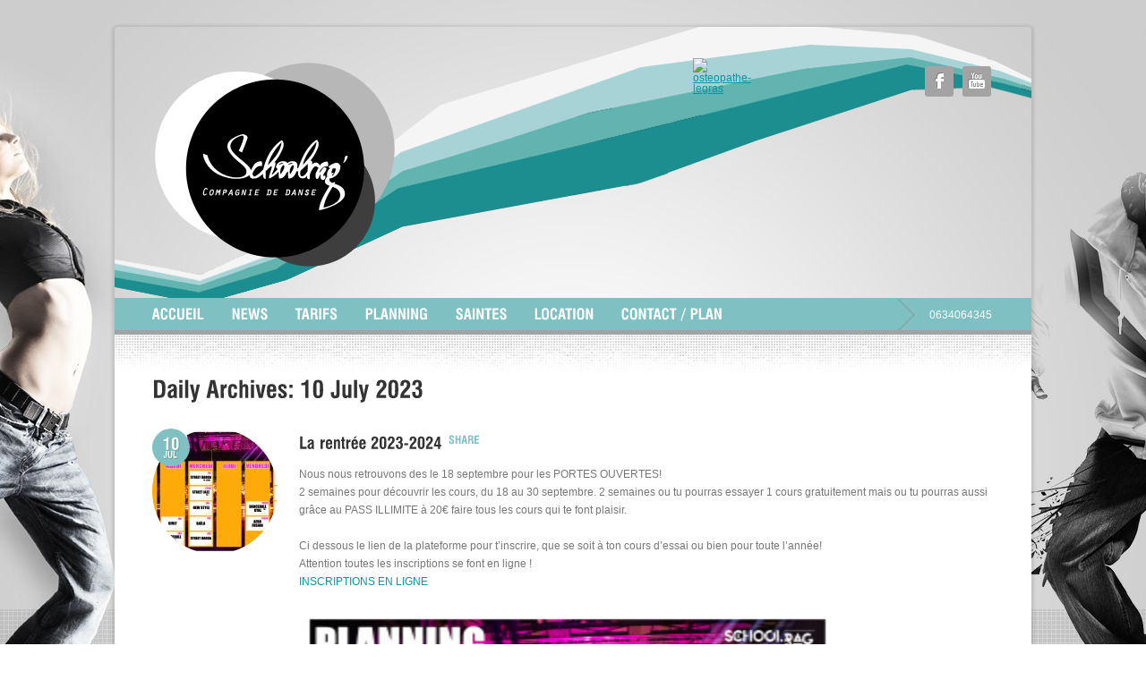

--- FILE ---
content_type: text/html; charset=UTF-8
request_url: http://www.schoolragga.fr/2023/07/10/
body_size: 5964
content:
<!doctype html>
<html class="no-js" lang="fr-FR">
<head>
	<meta charset="UTF-8" />
	<script type="text/javascript">
		var ua = navigator.userAgent; var meta = document.createElement('meta');
		if(ua.match(/iPad/i) != null){
			meta.name = 'viewport';	meta.content = 'width=device-width, initial-scale=1';
		}else if((ua.toLowerCase().indexOf("android") > -1 && ua.toLowerCase().indexOf("mobile")) || ((ua.match(/iPhone/i)) || (ua.match(/iPod/i)))){
			meta.name = 'viewport';	meta.content = 'target-densitydpi=device-dpi, width=480';
		}
		var m = document.getElementsByTagName('meta')[0]; m.parentNode.insertBefore(meta,m)
	</script>

	<title>10 | juillet | 2023 | Ecole de danse Ragga-Dancehall et Newstyle à Angoulême (Charente 16) et Sainte (17) - School rag&#039;</title>
	<link rel="profile" href="http://gmpg.org/xfn/11" />
	<link rel="pingback" href="http://www.schoolragga.fr/xmlrpc.php" />


	<link id="ait-style" rel="stylesheet" type="text/css" media="all" href="http://www.schoolragga.fr/wp-content/themes/freestyle/style.css?1434969318" />

<link rel="alternate" type="application/rss+xml" title="Ecole de danse Ragga-Dancehall et Newstyle à Angoulême (Charente 16) et Sainte (17) - School rag&#039; &raquo; Flux" href="http://www.schoolragga.fr/feed/" />
<link rel="alternate" type="application/rss+xml" title="Ecole de danse Ragga-Dancehall et Newstyle à Angoulême (Charente 16) et Sainte (17) - School rag&#039; &raquo; Flux des commentaires" href="http://www.schoolragga.fr/comments/feed/" />
		<script type="text/javascript">
			window._wpemojiSettings = {"baseUrl":"http:\/\/s.w.org\/images\/core\/emoji\/72x72\/","ext":".png","source":{"concatemoji":"http:\/\/www.schoolragga.fr\/wp-includes\/js\/wp-emoji-release.min.js?ver=4.2.39"}};
			!function(e,n,t){var a;function o(e){var t=n.createElement("canvas"),a=t.getContext&&t.getContext("2d");return!(!a||!a.fillText)&&(a.textBaseline="top",a.font="600 32px Arial","flag"===e?(a.fillText(String.fromCharCode(55356,56812,55356,56807),0,0),3e3<t.toDataURL().length):(a.fillText(String.fromCharCode(55357,56835),0,0),0!==a.getImageData(16,16,1,1).data[0]))}function i(e){var t=n.createElement("script");t.src=e,t.type="text/javascript",n.getElementsByTagName("head")[0].appendChild(t)}t.supports={simple:o("simple"),flag:o("flag")},t.DOMReady=!1,t.readyCallback=function(){t.DOMReady=!0},t.supports.simple&&t.supports.flag||(a=function(){t.readyCallback()},n.addEventListener?(n.addEventListener("DOMContentLoaded",a,!1),e.addEventListener("load",a,!1)):(e.attachEvent("onload",a),n.attachEvent("onreadystatechange",function(){"complete"===n.readyState&&t.readyCallback()})),(a=t.source||{}).concatemoji?i(a.concatemoji):a.wpemoji&&a.twemoji&&(i(a.twemoji),i(a.wpemoji)))}(window,document,window._wpemojiSettings);
		</script>
		<style type="text/css">
img.wp-smiley,
img.emoji {
	display: inline !important;
	border: none !important;
	box-shadow: none !important;
	height: 1em !important;
	width: 1em !important;
	margin: 0 .07em !important;
	vertical-align: -0.1em !important;
	background: none !important;
	padding: 0 !important;
}
</style>
<link rel='stylesheet' id='CSS_jquery_ui-css'  href='http://www.schoolragga.fr/wp-content/themes/freestyle/design/css/jquery-ui-1.8.16.custom.css?ver=4.2.39' type='text/css' media='all' />
<link rel='stylesheet' id='CSS_anything-css'  href='http://www.schoolragga.fr/wp-content/themes/freestyle/design/css/anythingslider.css?ver=4.2.39' type='text/css' media='all' />
<link rel='stylesheet' id='CSS_colorbox-css'  href='http://www.schoolragga.fr/wp-content/themes/freestyle/design/css/colorbox.css?ver=4.2.39' type='text/css' media='all' />
<link rel='stylesheet' id='CSS_fancybox-css'  href='http://www.schoolragga.fr/wp-content/themes/freestyle/design/css/fancybox/jquery.fancybox-1.3.4.css?ver=4.2.39' type='text/css' media='all' />
<link rel='stylesheet' id='CSS_comments-css'  href='http://www.schoolragga.fr/wp-content/themes/freestyle/design/css/comments.css?ver=4.2.39' type='text/css' media='all' />
<link rel='stylesheet' id='CSS_contact-css'  href='http://www.schoolragga.fr/wp-content/themes/freestyle/design/css/contact.css?ver=4.2.39' type='text/css' media='all' />
<link rel='stylesheet' id='CSS_hover_zoom-css'  href='http://www.schoolragga.fr/wp-content/themes/freestyle/design/css/hoverZoom.css?ver=4.2.39' type='text/css' media='all' />
<link rel='stylesheet' id='CSS_prettySociable-css'  href='http://www.schoolragga.fr/wp-content/themes/freestyle/design/css/prettySociable.css?ver=4.2.39' type='text/css' media='all' />
<link rel='stylesheet' id='CSS_iconMenu-css'  href='http://www.schoolragga.fr/wp-content/themes/freestyle/design/css/icon-menu.css?ver=4.2.39' type='text/css' media='all' />
<link rel='stylesheet' id='contact-form-7-css'  href='http://www.schoolragga.fr/wp-content/plugins/contact-form-7/includes/css/styles.css?ver=4.2' type='text/css' media='all' />
<link rel='stylesheet' id='rs-plugin-settings-css'  href='http://www.schoolragga.fr/wp-content/themes/freestyle/plugins/revslider/rs-plugin/css/settings.css?rev=4.5.95&#038;ver=4.2.39' type='text/css' media='all' />
<style id='rs-plugin-settings-inline-css' type='text/css'>
.tp-caption a{color:#ff7302;text-shadow:none;-webkit-transition:all 0.2s ease-out;-moz-transition:all 0.2s ease-out;-o-transition:all 0.2s ease-out;-ms-transition:all 0.2s ease-out}.tp-caption a:hover{color:#ffa902}
</style>
<script type='text/javascript' src='http://ajax.googleapis.com/ajax/libs/jquery/1.7.1/jquery.min.js?ver=4.2.39'></script>
<script type='text/javascript' src='http://www.schoolragga.fr/wp-content/themes/freestyle/design/js/libs/html5.js?ver=4.2.39'></script>
<script type='text/javascript' src='http://www.schoolragga.fr/wp-content/themes/freestyle/design/js/libs/jquery-ui-1.8.16.custom.min.js?ver=4.2.39'></script>
<script type='text/javascript' src='http://www.schoolragga.fr/wp-content/themes/freestyle/design/js/libs/jquery.anythingslider.fx.min.js?ver=4.2.39'></script>
<script type='text/javascript' src='http://www.schoolragga.fr/wp-content/themes/freestyle/design/js/libs/jquery.anythingslider.min.js?ver=4.2.39'></script>
<script type='text/javascript' src='http://www.schoolragga.fr/wp-content/themes/freestyle/design/js/libs/jquery.easing.1.3.js?ver=4.2.39'></script>
<script type='text/javascript' src='http://www.schoolragga.fr/wp-content/themes/freestyle/design/js/sliders.js?ver=4.2.39'></script>
<script type='text/javascript' src='http://www.schoolragga.fr/wp-content/themes/freestyle/design/js/libs/jquery.colorbox-min.js?ver=4.2.39'></script>
<script type='text/javascript' src='http://www.schoolragga.fr/wp-content/themes/freestyle/design/js/libs/jquery.jcarousel.min.js?ver=4.2.39'></script>
<script type='text/javascript' src='http://www.schoolragga.fr/wp-content/themes/freestyle/design/js/libs/jquery.fancybox-1.3.4.js?ver=4.2.39'></script>
<script type='text/javascript' src='http://www.schoolragga.fr/wp-content/themes/freestyle/design/js/libs/jquery.infieldlabel.js?ver=4.2.39'></script>
<script type='text/javascript' src='http://www.schoolragga.fr/wp-content/themes/freestyle/design/js/libs/jquery.scrollTo-1.4.3.1.js?ver=4.2.39'></script>
<script type='text/javascript' src='http://www.schoolragga.fr/wp-content/themes/freestyle/design/js/libs/hover.zoom.js?ver=4.2.39'></script>
<script type='text/javascript' src='http://www.schoolragga.fr/wp-content/themes/freestyle/design/js/libs/jquery.prettySociable.js?ver=4.2.39'></script>
<script type='text/javascript' src='http://www.schoolragga.fr/wp-content/themes/freestyle/design/js/libs/jquery.iconmenu.js?ver=4.2.39'></script>
<script type='text/javascript' src='http://www.schoolragga.fr/wp-content/themes/freestyle/design/js/script.js?ver=4.2.39'></script>
<script type='text/javascript' src='http://www.schoolragga.fr/wp-content/themes/freestyle/plugins/revslider/rs-plugin/js/jquery.themepunch.tools.min.js?rev=4.5.95&#038;ver=4.2.39'></script>
<script type='text/javascript' src='http://www.schoolragga.fr/wp-content/themes/freestyle/plugins/revslider/rs-plugin/js/jquery.themepunch.revolution.min.js?rev=4.5.95&#038;ver=4.2.39'></script>
<link rel="EditURI" type="application/rsd+xml" title="RSD" href="http://www.schoolragga.fr/xmlrpc.php?rsd" />
<link rel="wlwmanifest" type="application/wlwmanifest+xml" href="http://www.schoolragga.fr/wp-includes/wlwmanifest.xml" /> 
<style type="text/css" media="all">
/* <![CDATA[ */
@import url("http://www.schoolragga.fr/wp-content/plugins/wp-table-reloaded/css/plugin.css?ver=1.9.4");
@import url("http://www.schoolragga.fr/wp-content/plugins/wp-table-reloaded/css/datatables.css?ver=1.9.4");
/* ]]> */
</style>
	<!--[if lte IE 8]>
		 <script src="http://www.schoolragga.fr/wp-content/themes/freestyle/design/js/libs/modernizr.js"></script>
	<![endif]-->

	<!--[if lt IE 9]>
		<script src="http://ie7-js.googlecode.com/svn/version/2.1(beta4)/IE9.js"></script>
	<![endif]-->


	<link id="responsive-style" rel="stylesheet" type="text/css" media="all" href="http://www.schoolragga.fr/wp-content/themes/freestyle/responsive.css" />
</head>

<body class="archive date css-features" data-themeurl="http://www.schoolragga.fr/wp-content/themes/freestyle">
<div class="mainpage">

	<!-- HEADER -->
	<div id="header" class="clearfix" style="background:url(http://schoolragga.fr/bg.png) no-repeat;">
<a style="height: 56px; position: absolute; z-index: 999; right: 298px; width: 80px;top:35px" href="https://www.osteopathe-legras.fr" target="_blank" title="fff"><img src="https://www.osteopathe-legras.fr/wp-content/uploads/2018/03/quentin_legras_logo_hd.png" alt="osteopathe-legras" style="width: 187px" /></a>



		<div class="logo clearfix">
			<a href="http://www.schoolragga.fr/" class="left">
				<img src="http://www.schoolragga.fr/wp-content/uploads/2013/08/logo.png" alt="logo" />
			</a>
			<p class="left textshadow info"></p>
		</div> 

			<ul id="social-links" class="clearfix">
				<li><a href="https://www.facebook.com/pages/School-Rag/159284320854084?fref=ts"><img src="http://www.schoolragga.fr/wp-content/themes/freestyle/design/img/icons/facebook_38.png" height="32" width="32" alt="Facebook" title="Facebook" /></a></li>
				<li><a href="http://www.youtube.com/user/OrnellaMounier"><img src="http://www.schoolragga.fr/wp-content/themes/freestyle/design/img/icons/youtube_38.png" height="32" width="32" alt="Regardez nous sur Youtube !" title="Regardez nous sur Youtube !" /></a></li>
			</ul>

		<div class="mainmenu-holder">
			<!-- WPML plugin required -->
			<div class="flags">
				<div class="phoneNumber left">0634064345</div>
			</div>

			<div id="mainmenu-dropdown-duration" style="display: none;">200</div>
			<div id="mainmenu-dropdown-easing" style="display: none;">swing</div>
<nav class="mainmenu"><ul id="menu-main-menu" class="menu clear"><li id="menu-item-7884" class="menu-item menu-item-type-post_type menu-item-object-page menu-item-7884"><a href="http://www.schoolragga.fr/">ACCUEIL</a></li>
<li id="menu-item-7883" class="menu-item menu-item-type-taxonomy menu-item-object-category menu-item-7883"><a href="http://www.schoolragga.fr/category/news/">NEWS</a></li>
<li id="menu-item-7887" class="menu-item menu-item-type-post_type menu-item-object-page menu-item-7887"><a href="http://www.schoolragga.fr/tarifs/">TARIFS</a></li>
<li id="menu-item-7888" class="menu-item menu-item-type-post_type menu-item-object-page menu-item-7888"><a href="http://www.schoolragga.fr/planning/">PLANNING</a></li>
<li id="menu-item-8076" class="menu-item menu-item-type-post_type menu-item-object-page menu-item-8076"><a href="http://www.schoolragga.fr/saintes/">SAINTES</a></li>
<li id="menu-item-7886" class="menu-item menu-item-type-post_type menu-item-object-page menu-item-7886"><a href="http://www.schoolragga.fr/location/">LOCATION</a></li>
<li id="menu-item-7885" class="menu-item menu-item-type-post_type menu-item-object-page menu-item-7885"><a href="http://www.schoolragga.fr/contact-plan/">CONTACT / PLAN</a></li>
</ul></nav>		</div>
	</div>

	<!-- layout -->

	<div id="sections">


	<div class="separator">
		<div class="slide-pattern-down"></div>
		<div class="hider"></div>
	</div>
	<div id="section-container" class="clearfix">







<!-- SUBPAGE -->
<div id="container" class="subpage subpage-line clear clearfix onecolumn">
	<!-- MAINBAR -->
	<div id="content" class="mainbar entry-content clearfix">
		<div id="content-wrapper">


				<header class="page-header">
					<h1 class="page-title">
							Daily Archives: <span>10 July 2023</span>
					</h1>
				</header>


<section class="grid-style clear">
				  <article id="post-8589" class="post-8589 post type-post status-publish format-standard has-post-thumbnail hentry category-news gridFirst">
					<header class="entry-header">



            	<div class="entry-thumbnail">

					<div class="entry-thumb-img greyscale">
						<a href="http://www.schoolragga.fr/la-rentree-2023-2024/"><img src="http://www.schoolragga.fr/wp-content/themes/freestyle/AIT/Framework/Libs/timthumb/timthumb.php?src=http://www.schoolragga.fr/wp-content/uploads/2023/07/Planning-2023-20241.jpg&w=140&h=140" alt="" /></a>
							<div class="rotate-holder date-button">
								<div class="date">
									<a href="http://www.schoolragga.fr/2023/07/10/" title="10 July 2023" rel="bookmark"><div class="day">10</div><div class="month-year"><p class="date-month">Jul</p><p class="date-year">2023</p></div></a>
								</div>
							</div>
							<div class="rotate-holder edit-button">
								<div class="tool-buttons">
								</div>
							</div>
					</div>
				</div>


					</header><!-- .entry-header -->

					<div class="entry-content no-thumbnail grid-content">

					<h2 class="entry-title">
						<a href="http://www.schoolragga.fr/la-rentree-2023-2024/" title="Permalink to La rentrée 2023-2024" rel="bookmark">La rentrée 2023-2024</a>
						<span class="post-links"><a href="http://www.schoolragga.fr/la-rentree-2023-2024/" class="share-link" rel="prettySociable">share</a></span>
					</h2>
						<p>Nous nous retrouvons des le 18 septembre pour les PORTES OUVERTES!<br />
2 semaines pour découvrir les cours, du 18 au 30 septembre. 2 semaines ou tu pourras essayer 1 cours gratuitement mais ou tu pourras aussi grâce au PASS ILLIMITE à 20€ faire tous les cours qui te font plaisir.</p>
<p>Ci dessous le lien de la plateforme pour t&rsquo;inscrire, que se soit à ton cours d&rsquo;essai ou bien pour toute l&rsquo;année!<br />
<em>Attention toutes les inscriptions se font en ligne !</em><br />
<a href="https://viviarto.com/organisateurs-ateliers-cours-artistiques/schoolrag/?planning=affiche" rel="noopener" target="_blank">INSCRIPTIONS EN LIGNE</a></p>
<p><a href="http://www.schoolragga.fr/wp-content/uploads/2023/07/Planning-2023-20241.jpg"><img src="http://www.schoolragga.fr/wp-content/uploads/2023/07/Planning-2023-20241-300x300.jpg" alt="Planning 2023-2024" width="600" height="450" class="alignnone size-medium wp-image-8611" /></a></p>


					<div class="entry-meta">
					<p><strong>Posted: </strong> <a class="url fn n ln" href="http://www.schoolragga.fr/author/admin/" title="View all posts by admin" rel="author"> admin</a>
                				<strong>Categories:</strong> <a href="http://www.schoolragga.fr/category/news/" rel="category tag">NEWS</a></p>
						<div class="comments"><span>0</span></div>

					</div>
					</div><!-- .entry-content -->




              <!-- /.entry-meta -->
				<div class="rule"></div>
				</article><!-- /#post-8589 -->
				</section>


		</div><!-- end of content-wrapper -->
	</div>
	<!-- SIDEBAR -->

</div><!-- end of container -->	<div class="products-simple clear">
		<div class="product-container">
			<ul id="products-list-simple" class="clearfix clear">
					<li>
						<a href="http://www.schoolragga.fr/planning/" title="New style Girly">
							<span class="thumb"><img src="http://www.schoolragga.fr/wp-content/uploads/2012/05/girly.jpg" alt="New style Girly" /></span>
							<span class="title">New style Girly</span>
						</a>
						<span class="descr">
								
						</span>
					</li>
					<li>
						<a href="http://www.schoolragga.fr/planning/" title="Street Ragga">
							<span class="thumb"><img src="http://www.schoolragga.fr/wp-content/uploads/2012/05/street-ragga.jpg" alt="Street Ragga" /></span>
							<span class="title">Street Ragga</span>
						</a>
						<span class="descr">
								
						</span>
					</li>
					<li>
						<a href="http://www.schoolragga.fr/planning/" title="Talons">
							<span class="thumb"><img src="http://www.schoolragga.fr/wp-content/uploads/2012/05/heels.jpg" alt="Talons" /></span>
							<span class="title">Talons</span>
						</a>
						<span class="descr">
								
						</span>
					</li>
					<li>
						<a href="http://www.schoolragga.fr/planning/" title="Dancehall Gyal">
							<span class="thumb"><img src="http://www.schoolragga.fr/wp-content/uploads/2013/08/dancehall.jpg" alt="Dancehall Gyal" /></span>
							<span class="title">Dancehall Gyal</span>
						</a>
						<span class="descr">
								
						</span>
					</li>
			</ul>
		</div>
	</div><!-- end of products -->
	</div>

<!-- /layout -->

	<!-- FOOTER -->
	<div class="borderline"></div>
	<div class="widgets clear clearfix">
<div id="linkcat-2" class="box widget-container widget_links"><div class="box-wrapper"><h2 class="widget-title">Liens</h2>
	<ul class='xoxo blogroll'>
<li><a href="http://www.youtube.com/user/OrnellaMounier">Chaine Youtube</a></li>
<li><a href="https://www.facebook.com/pages/School-Rag/159284320854084">Page Facebook</a></li>

	</ul>
</div></div>
		<div id="recent-posts-4" class="box widget-container widget_recent_entries"><div class="box-wrapper">		<h2 class="widget-title">Articles récents</h2>		<ul>
					<li>
				<a href="http://www.schoolragga.fr/dancehall-gyal-avec-katerina/">DANCEHALL GYAL avec KATERINA</a>
						</li>
					<li>
				<a href="http://www.schoolragga.fr/rentree-2025-2026-et-action/">Rentrée 2025-2026&#8230;et ACTION !</a>
						</li>
					<li>
				<a href="http://www.schoolragga.fr/portes-ouvertes-stage-dete/">Portes ouvertes &#038; Stage d&rsquo;été <3</a>
						</li>
				</ul>
		</div></div>	</div>

	<div id="footer">
		<div class="left">
      <p>© 2014 www.schoolragga.fr - all rights reserved.</p>
    </div>
		<div class="right clearfix">
<nav class="footer-menu"><ul id="menu-main-menu-1" class="menu clear"><li class="menu-item menu-item-type-post_type menu-item-object-page menu-item-7884"><a href="http://www.schoolragga.fr/">ACCUEIL</a></li>
<li class="menu-item menu-item-type-taxonomy menu-item-object-category menu-item-7883"><a href="http://www.schoolragga.fr/category/news/">NEWS</a></li>
<li class="menu-item menu-item-type-post_type menu-item-object-page menu-item-7887"><a href="http://www.schoolragga.fr/tarifs/">TARIFS</a></li>
<li class="menu-item menu-item-type-post_type menu-item-object-page menu-item-7888"><a href="http://www.schoolragga.fr/planning/">PLANNING</a></li>
<li class="menu-item menu-item-type-post_type menu-item-object-page menu-item-8076"><a href="http://www.schoolragga.fr/saintes/">SAINTES</a></li>
<li class="menu-item menu-item-type-post_type menu-item-object-page menu-item-7886"><a href="http://www.schoolragga.fr/location/">LOCATION</a></li>
<li class="menu-item menu-item-type-post_type menu-item-object-page menu-item-7885"><a href="http://www.schoolragga.fr/contact-plan/">CONTACT / PLAN</a></li>
</ul></nav>		</div>
	</div><!-- end of footer -->
</div><!-- end of mainpage -->
</div>


			<script id="ait-cufon-script" src="http://www.schoolragga.fr/wp-content/themes/freestyle/design/js/libs/cufon.js"></script>
						<script id="ait-cufon-font-script" src="http://www.schoolragga.fr/wp-content/themes/freestyle/design/fonts/Swis721.font.js"></script>
			
			<script id="ait-cufon-font-replace">
														Cufon.now();
										Cufon.replace('.button', {
						fontFamily: "Swis721+Cn+BT".replace(/\+/g, ' ')
																	});
										Cufon.replace('.mainmenu > ul > li > a, .mainmenu > .menu > ul > li > a', {
						fontFamily: "Swis721+Cn+BT".replace(/\+/g, ' ')
																	});
										Cufon.replace('#slider-container div.buyNow h2.title', {
						fontFamily: "Swis721+Cn+BT".replace(/\+/g, ' ')
																	});
										Cufon.replace('#slider-container div.buyNow .infoBuy h1', {
						fontFamily: "Swis721+Cn+BT".replace(/\+/g, ' ')
																	});
										Cufon.replace('#slider-container div.buyNow .infoBuy h2', {
						fontFamily: "Swis721+Cn+BT".replace(/\+/g, ' ')
																	});
										Cufon.replace('#slider-container div.buyNow .infoBuy h3', {
						fontFamily: "Swis721+Cn+BT".replace(/\+/g, ' ')
																	});
										Cufon.replace('#slider-container div.buyNow .infoBuy h4', {
						fontFamily: "Swis721+Cn+BT".replace(/\+/g, ' ')
																	});
										Cufon.replace('#slider-container div.buyNow .infoBuy h5', {
						fontFamily: "Swis721+Cn+BT".replace(/\+/g, ' ')
																	});
										Cufon.replace('#slider-container div.buyNow .infoBuy h6', {
						fontFamily: "Swis721+Cn+BT".replace(/\+/g, ' ')
																	});
										Cufon.replace('.services .sbox h2.title', {
						fontFamily: "Swis721+Cn+BT".replace(/\+/g, ' ')
																	});
										Cufon.replace('.testimonials p', {
						fontFamily: "Swis721+Cn+BT".replace(/\+/g, ' ')
																	});
										Cufon.replace('.testimonials a, div.testimonials p a', {
						fontFamily: "Swis721+Cn+BT".replace(/\+/g, ' ')
																	});
										Cufon.replace('.product-container li .title', {
						fontFamily: "Swis721+Cn+BT".replace(/\+/g, ' ')
																	});
										Cufon.replace('.sti-menu li a h2', {
						fontFamily: "Swis721+Cn+BT".replace(/\+/g, ' ')
																	});
										Cufon.replace('h2.widget-title', {
						fontFamily: "Swis721+Cn+BT".replace(/\+/g, ' ')
																	});
										Cufon.replace('.widget_calendar caption', {
						fontFamily: "Swis721+Cn+BT".replace(/\+/g, ' ')
																	});
										Cufon.replace('#searchform label', {
						fontFamily: "Swis721+Cn+BT".replace(/\+/g, ' ')
																	});
										Cufon.replace('.entry-content h1', {
						fontFamily: "Swis721+Cn+BT".replace(/\+/g, ' ')
																	});
										Cufon.replace('.entry-content h2', {
						fontFamily: "Swis721+Cn+BT".replace(/\+/g, ' ')
																	});
										Cufon.replace('.entry-content h3', {
						fontFamily: "Swis721+Cn+BT".replace(/\+/g, ' ')
																	});
										Cufon.replace('.entry-content h4', {
						fontFamily: "Swis721+Cn+BT".replace(/\+/g, ' ')
																	});
										Cufon.replace('.entry-content h5', {
						fontFamily: "Swis721+Cn+BT".replace(/\+/g, ' ')
																	});
										Cufon.replace('.entry-content h6', {
						fontFamily: "Swis721+Cn+BT".replace(/\+/g, ' ')
																	});
										Cufon.replace('table.courses a', {
						fontFamily: "Swis721+Cn+BT".replace(/\+/g, ' ')
																	});
										Cufon.replace('table.courses caption', {
						fontFamily: "Swis721+Cn+BT".replace(/\+/g, ' ')
																	});
										Cufon.replace('table.courses tbody th strong', {
						fontFamily: "Swis721+Cn+BT".replace(/\+/g, ' ')
																	});
										Cufon.replace('table.style1 thead th', {
						fontFamily: "Swis721+Cn+BT".replace(/\+/g, ' ')
																	});
										Cufon.replace('.hentry .date-box .date', {
						fontFamily: "Swis721+Cn+BT".replace(/\+/g, ' ')
																	});
										Cufon.replace('.post-links a, .edit-link a', {
						fontFamily: "Swis721+Cn+BT".replace(/\+/g, ' ')
																	});
										Cufon.replace('.hentry .entry-thumbnail .date', {
						fontFamily: "Swis721+Cn+BT".replace(/\+/g, ' ')
						, textShadow: '1px 1px 1px rgba(0,0,0,0.2)'											});
										Cufon.replace('.hentry .title-no-thumbnail .date', {
						fontFamily: "Swis721+Cn+BT".replace(/\+/g, ' ')
						, textShadow: '1px 1px 1px rgba(0,0,0,0.2)'											});
										Cufon.replace('.entry-meta .date', {
						fontFamily: "Swis721+Cn+BT".replace(/\+/g, ' ')
						, textShadow: '1px 1px 1px rgba(0,0,0,0.2)'											});
										Cufon.replace('.entry-meta .comments', {
						fontFamily: "Swis721+Cn+BT".replace(/\+/g, ' ')
																	});
										Cufon.replace('#comments .vcard .fn', {
						fontFamily: "Swis721+Cn+BT".replace(/\+/g, ' ')
																	});
										Cufon.replace('#comments a.comment-date', {
						fontFamily: "Swis721+Cn+BT".replace(/\+/g, ' ')
																	});
										Cufon.replace('#comments .reply a', {
						fontFamily: "Swis721+Cn+BT".replace(/\+/g, ' ')
																	});
										Cufon.replace('.gallery .gallery-caption', {
						fontFamily: "Swis721+Cn+BT".replace(/\+/g, ' ')
																	});
										Cufon.replace('.sc-button span.title', {
						fontFamily: "Swis721+Cn+BT".replace(/\+/g, ' ')
																	});
										Cufon.replace('.ait-tabs .ui-tabs-nav', {
						fontFamily: "Swis721+Cn+BT".replace(/\+/g, ' ')
																	});
										Cufon.replace('.ui-accordion .ui-accordion-header a', {
						fontFamily: "Swis721+Cn+BT".replace(/\+/g, ' ')
																	});
										Cufon.replace('.rev_slider h1', {
						fontFamily: "Swis721+Cn+BT".replace(/\+/g, ' ')
																	});
										Cufon.replace('.rev_slider h2', {
						fontFamily: "Swis721+Cn+BT".replace(/\+/g, ' ')
																	});
										Cufon.replace('.rev_slider h3', {
						fontFamily: "Swis721+Cn+BT".replace(/\+/g, ' ')
																	});
										Cufon.replace('.rev_slider h4', {
						fontFamily: "Swis721+Cn+BT".replace(/\+/g, ' ')
																	});
										Cufon.replace('.rev_slider h5', {
						fontFamily: "Swis721+Cn+BT".replace(/\+/g, ' ')
																	});
										Cufon.replace('.rev_slider h6', {
						fontFamily: "Swis721+Cn+BT".replace(/\+/g, ' ')
																	});
										Cufon.replace('.rev_slider .tp-button', {
						fontFamily: "Swis721+Cn+BT".replace(/\+/g, ' ')
						, textShadow: 'none !important'											});
												</script>
<script type='text/javascript' src='http://www.schoolragga.fr/wp-content/plugins/contact-form-7/includes/js/jquery.form.min.js?ver=3.51.0-2014.06.20'></script>
<script type='text/javascript'>
/* <![CDATA[ */
var _wpcf7 = {"loaderUrl":"http:\/\/www.schoolragga.fr\/wp-content\/plugins\/contact-form-7\/images\/ajax-loader.gif","sending":"Envoi en cours ..."};
/* ]]> */
</script>
<script type='text/javascript' src='http://www.schoolragga.fr/wp-content/plugins/contact-form-7/includes/js/scripts.js?ver=4.2'></script>

<script type="text/javascript">
	var _gaq = _gaq || [];
	_gaq.push(['_setAccount', "UA-9740831-1"]);
	_gaq.push(['_trackPageview']);

	(function() {
	var ga = document.createElement('script'); ga.type = 'text/javascript'; ga.async = true;
	ga.src = ('https:' == document.location.protocol ? 'https://ssl' : 'http://www') + '.google-analytics.com/ga.js';
	var s = document.getElementsByTagName('script')[0]; s.parentNode.insertBefore(ga, s);
	})();
	(function() {
		$('#sti-menu').iconmenu();
	});
</script>

</body>
</html>

--- FILE ---
content_type: text/css
request_url: http://www.schoolragga.fr/wp-content/themes/freestyle/style.css?1434969318
body_size: 12716
content:
/*
Theme Name: Freestyle
Theme URI: http://preview.ait-themes.com/freestyle/wp1
Author: AitThemes.com
Author URI: http://ait-themes.com
Description: Follow us on <a href="http://themeforest.net/user/ait/follow">Themeforest</a> or <a href="http://twitter.com/AitThemes">Twitter</a>
Version: 2.31
License: GNU General Public License
License URI: http://www.gnu.org/licenses/gpl.html
Tags: light, white, one-column, two-columns, right-sidebar, flexible-width, custom-header, custom-menu, editor-style, featured-images, full-width-template, theme-options, translation-ready
*/

/* *************************************
 *    !!! Do not edit this file !!!    *
 * Please edit style.less.css instead. *
 * *********************************** */


html,body,div,span,applet,object,iframe,h1,h2,h3,h4,h5,h6,p,blockquote,pre,a,abbr,acronym,address,big,cite,code,del,dfn,em,img,ins,kbd,q,s,samp,small,strike,strong,sub,sup,tt,var,b,u,i,center,dl,dt,dd,ol,ul,li,fieldset,form,label,legend,table,caption,tbody,tfoot,thead,tr,th,td,article,aside,canvas,details,embed,figure,figcaption,footer,header,hgroup,menu,nav,output,ruby,section,summary,time,mark,audio,video{margin:0;padding:0;border:0;font-size:100%;font:inherit;vertical-align:baseline;}article,aside,details,figcaption,figure,footer,header,hgroup,menu,nav,section{display:block;}body{line-height:1;}ol,ul{list-style:none;}blockquote,q{quotes:none;}blockquote:before,blockquote:after,q:before,q:after{content:'';content:none;}table{border-collapse:collapse;border-spacing:0;}html,div,map,dt,isindex,form{display:block;}header,nav,article,footer,address{display:block;}html{background:url("http://www.schoolragga.fr/wp-content/uploads/2013/07/bg1.jpg") no-repeat center top fixed;color:#777777;}body{width:100%;min-width:1024px;margin:0px;font-family:arial;font-size:12px;}.clearfix:after{content:".";display:block;height:0;overflow:hidden;clear:both;visibility:hidden;}.clear:after{content:".";display:block;height:0;overflow:hidden;clear:both;visibility:hidden;}.left{float:left;}.right{float:right;}.clear{clear:both;}a{text-decoration:underline;}a:hover{text-decoration:none;}#social-links{position:absolute;right:45px;top:44px;}#social-links li{float:left;margin:0px 0px 0px 10px;background:#a3a3a3;-moz-border-radius:3px;border-radius:3px;-webkit-border-radius:3px;}#social-links li:hover{background:#333333;}.mainpage{color:#777777;width:1024px;height:auto;margin:30px auto;margin-bottom:40px;box-shadow:0 1px 3px 3px rgba(0,0,0,0.1);-moz-box-shadow:0 1px 3px 3px rgba(0,0,0,0.1);-webkit-box-shadow:0 1px 3px 3px rgba(0,0,0,0.1);-moz-border-radius:4px;-webkit-border-radius:4px;border-radius:4px;}.mainpage a{color:#0695a6;}.mainpage a:hover{color:#0695a6;text-decoration:underline;}.mainpage strong{font-weight:bold;color:#333333;}small{font-size:11px;line-height:16px;}strong{font-weight:bold;}b{font-weight:bold;}.bold{font-weight:bold;}.normal{font-weight:normal;}.hidden{display:none;}.bluestrong{color:#ffffff;font-weight:bold;}pre{font-family:"Lucida Sans Typewriter","Lucida Console";line-height:16px;}code{font-family:"Lucida Sans Typewriter","Lucida Console";line-height:16px;}.frame pre{margin-bottom:10px;line-height:20px;background:url('design/img/pre-code.png');margin:-10px -10px -1px -10px;padding:10px;overflow:auto;}.frame code{margin-bottom:10px;}.frame pre code{margin-bottom:0px;}h1 a,h2 a,h3 a,h4 a,h5 a,h6 a,h1 a:hover,h2 a:hover,h3 a:hover,h4 a:hover,h5 a:hover,h6 a:hover{text-decoration:none;}.mainpage h1{font-size:26px;margin:0 0 15px 0;font-weight:bold;}.mainpage h2{font-size:22px;margin:0 0 10px 0;font-weight:normal;}.mainpage h3{font-size:18px;margin:0 0 10px 0;font-weight:bold;}.mainpage h4{font-size:16px;margin:0 0 10px 0;font-weight:normal;}.mainpage h5{font-size:12px;margin:0 0 10px 0;font-weight:bold;}.mainpage h6{font-size:12px;margin:0 0 10px 0;font-weight:normal;}.center{text-align:center;}.aligncenter{margin:auto;text-align:center;margin-bottom:20px;display:block !important;}.alignleft{float:left;margin:0px 20px 20px 0px;}.alignright{float:right;margin:0px 0px 20px 20px;}.separator{display:none;}.separator:nth-child(2){display:none;}.button{font-family:'Swis721 Cn BT';color:#ffffff !important;text-decoration:none;background:#0695a6;border:1px solid #0695a6;display:inline-block;line-height:14px;font-size:14px;font-weight:bold;cursor:pointer;margin-right:7px;padding:5px 15px;-moz-border-radius:3px;-webkit-border-radius:3px;border-radius:3px;text-align:center;}.button:hover{color:#ffffff;text-decoration:none;background:#333333;border:1px solid #333333;}input.button{line-height:13px;padding:2px 9px;}.color{background:#7fc0c3;border:1px solid #7fc0c3;}.color:hover{background:#86c3c6;border:1px solid #86c3c6;}.page-content a.bigbut{color:#ffffff;text-decoration:none;display:inline-block;background:url('design/img/bigbut.png') bottom left repeat-x #eeeeee;text-align:center;font-size:16px;line-height:20px;padding-top:4px;padding-bottom:6px;-moz-border-radius:4px;-webkit-border-radius:4px;border-radius:4px;-moz-box-shadow:0px 0px 20px rgba(0,0,0,0.1) inset;-webkit-box-shadow:0px 0px 20px rgba(0,0,0,0.1) inset;box-shadow:0px 0px 20px rgba(0,0,0,0.1) inset;}.page-content a.bigbut:hover{color:#ffffff;text-decoration:none;}.cleanmargin{margin:0px !important;}.cleanmargin-bottom{margin-bottom:0px !important;}.cleanpadding{padding:0px !important;}.clean-line{line-height:normal !important;}.fl{float:left;}.fr{float:right;}.fl-space5{float:left;margin-right:5px;}.fl-space10{float:left;margin-right:10px;}.fl-space15{float:left;margin-right:15px;}.fl-space20{float:left;margin-right:20px;}.fr-space5{float:right;margin-right:5px;}.fr-space10{float:right;margin-right:10px;}.fr-space15{float:right;margin-right:15px;}.fr-space20{float:right;margin-right:20px;}.size-80{width:80px;}.size-100{width:100px;}.size-120{width:120px;}.size-140{width:140px;}#header{width:auto;height:auto;position:relative;z-index:1000;background:url("  ") repeat top left;-moz-border-radius:4px 4px 0px 0px;-webkit-border-radius:4px 4px 0px 0px;border-radius:4px 4px 0px 0px;}#header .logo{padding:40px 0px 33px 45px;position:relative;}#header .logo a{display:block;}#header .info{color:#777777;margin:0px;font-size:12px;clear:both;position:absolute;width:220px;left:330px;bottom:34px;line-height:20px;text-shadow:3px -2px 9px -4px rgba(0,0,0,0.2);-moz-text-shadow:3px -2px 9px -4px rgba(0,0,0,0.2);-webkit-text-shadow:3px -2px 9px -4px rgba(0,0,0,0.2);}#header-container{float:left;position:relative;z-index:100;border-radius:7px 7px 0 0;-moz-border-radius:7px 7px 0 0;-webkit-border-radius:0 0 7px 7px;}div.toolbar{display:none;border-top:1px solid #d6d6d6;background:#ffffff;}#breadcrumb{clear:both;padding:10px 51px 10px 51px;font-weight:bold;text-align:right;font-size:11px;}span.crumbs a{font-weight:normal;}span.crumbs span.current{font-weight:normal;}#search-form{display:none;}#container{border-bottom:1px solid #d6d6d6;padding:35px 0px 20px 0px;}#content{height:auto;padding-left:42px;}.mainbar{width:612px;float:left;}.onecolumn .mainbar{width:940px;}.leftContent{float:none;}.flags{position:absolute;bottom:0px;right:44px;padding:0px;display:block;z-index:1;}.flags:after{content:".";display:block;height:0;overflow:hidden;clear:both;visibility:hidden;}.flags > a{display:block;float:left;margin-left:8px;border:1px solid #d6d6d6;margin-top:11px;}.flags > a.active{margin-left:18px;}.flags > a img{vertical-align:top;}.phoneNumber{background:url('design/img/phone_separator.png') no-repeat left center;color:#ffffff;font-size:12px;font-weight:normal;line-height:26px;height:26px;white-space:nowrap;padding:6px 0px 4px 36px;}.phoneNumber a,.phoneNumber a:hover{color:#ffffff;text-decoration:none;}.mainmenu{background:#7fc0c3;clear:both;border-bottom:1px solid #ffffff;position:relative;}nav.mainmenu{border-bottom:none;}.mainmenu ul{list-style-type:none;margin:0 45px 0 0;font-weight:bold;}.mainmenu ul:after{content:".";display:block;height:0;overflow:hidden;clear:both;visibility:hidden;}.mainmenu ul li{margin:0px;float:left;position:relative;}.mainmenu > ul > li,.mainmenu > .menu > ul > li{line-height:26px;display:block;}.mainmenu > ul > li > a,.mainmenu > .menu > ul > li > a{font-family:'Swis721 Cn BT',Arial,sans-serif;text-decoration:none;color:#ffffff;font-size:16px;padding:5px 15px;position:relative;z-index:1000;display:block;}.mainmenu > ul.menu  > li.current-menu-item:first-child > a{background:url('design/img/menu_home_active.png') no-repeat right top;height:31px;padding:5px 27px 0 42px;border:none;box-shadow:none;}.mainmenu > ul.menu  > li:first-child > a{height:31px;padding:5px 15px 0 42px;}.mainmenu > ul.menu  > li.current-menu-item > a{background:url('design/img/menu_active.png') repeat-x right top;border-right:1px solid #4ea3a7;-moz-box-shadow:1px 0px 2px rgba(255,255,255,0.2);box-shadow:1px 0px 2px rgba(255,255,255,0.2);-webkit-box-shadow:1px 0px 2px rgba(255,255,255,0.2);}.mainmenu > ul > li > a:hover,.mainmenu > .menu > ul > li > a:hover{text-decoration:none;color:#ffffff;}.mainmenu > ul > li.parent:hover > a{position:relative;z-index:10;}.mainmenu > .menu ul > li.parent:hover > a{background:url('design/img/menu_acti41ve.png') repeat-x right top;border-right:1px solid #4ea3a7;-moz-box-shadow:1px 0px 2px rgba(255,255,255,0.2);box-shadow:1px 0px 2px rgba(255,255,255,0.2);-webkit-box-shadow:1px 0px 2px rgba(255,255,255,0.2);}.mainmenu > ul > li.current_page_item > a,.mainmenu > ul > li.current_page_parent > a,.mainmenu > ul > li.current_page_ancestor > a,.mainmenu > .menu > ul > li.current_page_item > a,.mainmenu > .menu > ul > li.current_page_parent > a,.mainmenu > .menu > ul > li.current_page_ancestor > a{background:url('design/img/menu_active.png') repeat-x right top;border-right:1px solid #4ea3a7;-moz-box-shadow:1px 0px 2px rgba(255,255,255,0.2);box-shadow:1px 0px 2px rgba(255,255,255,0.2);-webkit-box-shadow:1px 0px 2px rgba(255,255,255,0.2);}.mainmenu ul ul{width:228px;padding:4px;display:none;position:absolute;top:36px;left:0px;margin:0;background:#ffffff;box-shadow:3px 3px 5px rgba(0,0,0,0.2);-webkit-box-shadow:3px 3px 5px rgba(0,0,0,0.2);-moz-box-shadow:3px 3px 5px rgba(0,0,0,0.2);}.mainmenu li li{width:228px;height:30px;float:none;font-size:12px;line-height:20px;margin:0px;padding:0px 5px 0px 0px;position:relative;font-weight:normal;}.mainmenu li li a{border-bottom:1px solid #eaeaea;display:block;background:none;color:#777777;text-decoration:none;clear:both;padding:5px 10px 5px 10px;}.mainmenu li li:last-child a{border:none;}.mainmenu li ul > li:hover > a{background:#333333;color:#ffffff;text-decoration:none;}.mainmenu ul ul ul{position:absolute;top:-4px;left:233px;}.mainmenu > ul > li:hover > ul{display:block;}.mainmenu > ul > li > ul > li:hover > ul{display:block;}#section-container{overflow:hidden;background:url('design/img/pixels.png') no-repeat top center #ffffff;border-top:5px solid #a3a3a3;clear:both;height:auto;width:auto;}#section-container  > div:last-child{border:0;}#section-container  > div:first-child{padding-top:45px;}#slider{width:1024px;}#slider-container{position:relative;overflow:hidden;border-bottom:1px solid #ffffff;}#slider-container ul.slide{width:1024px;height:auto;white-space:nowrap;overflow:hidden;}#slider-container ul.slide li{width:1024px;display:inline-block;}#slider-container ul.slide img{vertical-align:top;width:1024px;height:auto;}#slider-container .anythingControls{display:block;position:absolute;left:35px;bottom:25px;}#slider-container .thumbNav{position:relative;z-index:-1;}#slider-container .thumbNav	a{display:block;width:15px;height:15px;text-decoration:none;font-size:0px;line-height:0px;background:url('design/img/slide_off.png') 0px 0px no-repeat;float:left;margin-right:5px;}#slider-container .thumbNav	a.cur{background-image:url('design/img/slide_active.png');}#slider-container div.arrs{position:absolute;z-index:110;bottom:40px;right:40px;width:36px;height:37px;}#slider-container div.arrs a.al{margin:12px 0 0 0;}div.slide-pattern-up{position:absolute;top:0;left:0px;width:1024px;height:30px;z-index:110;border-radius:7px;-moz-border-radius:7px;-webkit-border-radius:7px;}div.slide-pattern-down{position:absolute;bottom:0;left:0px;width:1024px;z-index:110;}div.hider{position:absolute;bottom:-1px;left:0;height:5px;width:1024px;font-size:0px;line-height:0px;}#slider-container span.forward a{position:absolute;z-index:110;top:50%;right:0px;margin-top:-35px;height:70px;width:57px;background:url('design/img/arrows-new-right.png') no-repeat left bottom;}#slider-container span.forward a:hover{background-position:left top;}#slider-container span.back a{position:absolute;z-index:110;top:50%;left:0px;margin-top:-35px;height:70px;width:57px;background:url('design/img/arrows-new-left.png') no-repeat right bottom;}#slider-container span.back a:hover{background-position:right top;}#slider-container span a span{display:none;}#slider-container div.buyNow{width:390px;height:auto;margin:0px;white-space:normal;font-size:30px;}#slider-container div.buyNow h2.title{font-size:30px;font-family:'Swis721 Cn BT';font-weight:bold;}#slider-container div.buyNow .infoBuy{font-size:12px;line-height:20px;font-family:Arial,sans-serif;color:#666666;}#slider-container div.buyNow .infoBuy p{margin:0px 0px 20px 0px;}#slider-container div.buyNow .infoBuy ul{margin:0px 0px 20px 0px;width:auto;}#slider-container div.buyNow .infoBuy li{display:block;width:auto;}#slider-container div.buyNow .infoBuy h1{font-size:30px;font-family:'Swis721 Cn BT';color:#333333;margin:0px 0px 20px 0px;}#slider-container div.buyNow .infoBuy h2{font-size:30px;font-family:'Swis721 Cn BT';color:#333333;margin:0px 0px 20px 0px;}#slider-container div.buyNow .infoBuy h3{font-size:18px;font-family:'Swis721 Cn BT';color:#333333;margin:0px 0px 10px 0px;}#slider-container div.buyNow .infoBuy h4{font-size:16px;font-family:'Swis721 Cn BT';color:#333333;margin:0px 0px 10px 0px;}#slider-container div.buyNow .infoBuy h5{font-size:14px;font-family:'Swis721 Cn BT';color:#333333;margin:0px;}#slider-container div.buyNow .infoBuy h6{font-size:12px;font-family:'Swis721 Cn BT';color:#333333;margin:0px;}div.custom-slide-left{position:absolute;left:80px;z-index:110;}div.custom-slide-left .infoBuy{z-index:110;float:left;margin:20px 0px 0px 0px;}div.custom-slide-right{position:absolute;right:80px;z-index:110;}div.custom-slide-right .infoBuy{z-index:110;margin:20px 0px 0px 0px;}div.custom-slide-left .buyNow{float:left;padding:0px;}div.custom-slide-right .buyNow{float:right;padding:0px;}#slider-container .anythingControls{display:none !important;}.services{width:auto;border-top:1px solid #d6d6d6;padding:35px 31px 45px 31px;background:;}.services .sbox{display:block;width:280px;margin:0 20px;float:left;}.services .sbox h2.title{font-size:22px;font-family:'Swis721 Cn BT',Arial,sans-serif;color:#333333;line-height:26px;margin-bottom:10px;}.services .sbox h2.title a{color:#333333;text-decoration:none;}.services .sbox span{vertical-align:middle;}.services .sbox img{vertical-align:middle;margin-right:10px;position:relative;left:-3px;}.services .sbox p{font-size:12px;margin:0px;font-style:normal;line-height:20px;}.testimonials{width:922px;height:auto;padding:35px 51px 35px 51px;border-bottom:1px solid #d6d6d6;}.testimonials:nth-child(2){background-image:none;}.testimonials p{font-family:'Swis721 Cn BT',Arial,sans-serif;font-size:18px;font-weight:bold;text-align:center;line-height:27px;}.testimonials a:hover,div.testimonials p a:hover{font-family:'Swis721 Cn BT',Arial,sans-serif;background:;text-decoration:none;}.testimonials a{display:inline-block;background:;color:#ffffff;text-decoration:none;}.products-simple{border-bottom:1px solid #d6d6d6;padding-top:44px;}.product-container{width:100%;background:#ffffff;overflow:hidden;position:relative;}.product-container ul{position:relative;}.product-container li{display:inline-block;vertical-align:top;margin-right:20px;margin-left:20px;padding-bottom:44px;width:152px;text-align:center;line-height:16px;position:relative;white-space:normal;}.product-container li img{display:block;width:152px;height:152px;-moz-border-radius:76px 76px 76px 76px;-webkit-border-radius:76px 76px 76px 76px;border-radius:76px 76px 76px 76px;transition:all 1s cubic-bezier(0.680,-0.550,0.265,1.550);-moz-transition:all 1s cubic-bezier(0.680,-0.550,0.265,1.550);-webkit-transition:all 1s cubic-bezier(0.680,-0.550,0.265,1.550);-o-transition:all 1s cubic-bezier(0.680,-0.550,0.265,1.550);}.css-features .product-container > ul > li:hover img{transform:rotate(360deg);-moz-transform:rotate(360deg);-webkit-transform:rotate(360deg);-o-transform:rotate(360deg);}.product-container li .thumb{display:block;padding-bottom:6px;}.product-container li a{display:block;text-decoration:none;}.product-container li .title{display:block;color:#333333;font-size:16px;font-weight:bold;padding:6px 0;font-family:'Swis721 Cn BT';color:Font Color !important;}.product-container li .descr{display:block;font-size:11px;}.product-container li .label{display:block;position:absolute;top:0px;left:10px;width:126px;text-align:center;}.product-container li .label span{display:inline-block;font-size:11px;font-weight:bold;line-height:16px;padding:1px 10px 2px 10px;color:#ffffff;-moz-border-radius:2px;-webkit-border-radius:2px;border-radius:2px;}.product-nav{width:100%;height:24px;position:relative;}.product-nav .prev{width:30px;height:40px;position:absolute;top:82px;left:25px;background:url('design/img/product_prev.png') center center no-repeat;font-size:0px;line-height:0px;cursor:pointer;}.product-nav .prev:hover{background-image:url('design/img/product_prev_ovr.png');}.product-nav .prev.off{background-image:url('design/img/product_prev.png') !important;cursor:auto;}.product-nav .next{width:30px;height:40px;position:absolute;top:82px;right:25px;background:url('design/img/product_next.png') center center no-repeat;font-size:0px;line-height:0px;cursor:pointer;}.product-nav .next:hover{background-image:url('design/img/product_next_ovr.png');}.product-nav .next.off{background-image:url('design/img/product_next.png') !important;cursor:auto;}.product-container #products-list-simple{padding:0px 0px 0px 0px;text-align:center;}ul#sti-menu{background:#ffffff;margin:0;}.sti-menu li a h2{font-family:'Swis721 Cn BT';}.sti-menu li a h3{color:#777777 !important;}.sti-menu li.sti-current a h3{color:#ffffff !important;}.sti-menu li:last-child{border-right:;}.sti-menu li a{border-top:1px solid #d6d6d6;}.partners-section{background:;border-top:1px solid #d6d6d6;}ul.partners{display:block;text-align:center;padding:18px 0px 4px 0px;}ul.partners li{display:inline;margin:0px 30px 0px 30px;padding:0px;}ul.partners li a{display:inline-block;vertical-align:top;margin-bottom:20px;}ul.partners li .thumb{display:inline-block;height:60px;line-height:60px;vertical-align:top;padding:0px 0px 0px 0px;margin:0px;}ul.partners li img{display:inline;padding:0px;vertical-align:middle;}h2.widget-title{font-family:'Swis721 Cn BT',Arial,sans-serif;text-transform:uppercase;padding-bottom:10px;font-weight:bold;font-size:16px;color:#333333;margin:0px 0px 5px 0px;}h2.widget-title:after{content:".";display:block;height:0;overflow:hidden;clear:both;visibility:hidden;}h2.widget-title a{color:#333333;text-decoration:none;}h2.widget-title a:hover{color:#333333;text-decoration:none;}.sidebar{padding:7px 42px 0px 0px;width:284px;}.sidebar .widget-container{padding-bottom:40px;}.sidebar a{color:#0695a6;text-decoration:none;}.sidebar a:hover{color:#0695a6;text-decoration:underline;}.sidebar h2.widget-title{border-bottom:3px solid #d6d6d6;margin:0px;}.sidebar .attachment-post-thumbnail{width:284px;height:auto;margin-bottom:40px;-moz-border-radius:5px;border-radius:5px;-webkit-border-radius:5px;}.sidebar .entry-thumbnail.sidebar-image{position:relative;}.sidebar .entry-thumbnail.sidebar-image a:before{content:".";background:url('design/img/zoom_img.png') no-repeat;width:18px;height:18px;z-index:1000000;position:absolute;right:10px;bottom:52px;}.sidebar .entry-thumbnail.sidebar-image a:hover:before{content:".";background:url('design/img/zoom_img_hover.png') no-repeat;width:18px;height:18px;z-index:1000000;position:absolute;right:10px;bottom:52px;}.sidebar .entry-thumbnail.sidebar-image:before{content:".";background:url('design/img/corner-left.png') no-repeat left bottom;width:80px;height:80px;z-index:10;position:absolute;bottom:42px;left:0px;}.sidebar .entry-thumbnail.sidebar-image:after{content:".";background:url('design/img/corner-right.png') no-repeat right top;width:80px;height:80px;z-index:10;position:absolute;top:0px;right:0px;}.widgets{color:#ffffff;height:auto;width:auto;background:url('design/img/footer-gradient.png') no-repeat #7fc0c3;border-top:1px solid #ffffff;border-bottom:10px solid #7fc0c3;padding:40px 0px 5px 20px;position:relative;}.widgets .widget-container{width:196px;float:left;padding:0px 22px 20px 22px;}.borderline{background-color:#f0f0f0;height:10px;width:auto;}.widgets a{color:#ffffff;text-decoration:none;}.widgets a:hover{color:#ffffff;text-decoration:underline;}.widgets h2.widget-title{font-weight:bold;color:#ffffff;font-size:16px;margin:0px 0px 10px;text-transform:uppercase;}.widgets h2.widget-title a{color:#ffffff;text-decoration:none;}.widgets h2.widget-title a:hover{color:#ffffff;text-decoration:none;}.widgets div.col-1{width:422px;}.widgets div.col-2{width:137px;}.widgets div.col-3{width:127px;}.widgets div.col-4{width:122px;}.widgets div.col-5{width:202px;}.widgets div.col-6{width:202px;}.widget_posts{margin:0px 0px 6px 0px;padding:0px;}.widget_posts .postitem{padding-bottom:10px;padding-top:10px;border-bottom:1px solid #f0f0f0;}.widgets .widget_posts .postitem{padding-bottom:26px;padding-top:0px;border-bottom-width:0px;}.widget_posts .thumb-wrap{margin-bottom:10px;}.widget_posts .thumb-wrap.fr{float:right;margin-left:12px;margin-bottom:0px;}.widget_posts .thumb-wrap.fl{float:left;margin-right:12px;margin-bottom:0px;}.widget_posts a{display:block;}.widget_posts img{display:block;border:2px solid #d6d6d6;}.widgets .widget_posts img{border:2px solid #ffffff;}.widget_posts h3{font-size:12px;margin:0px;line-height:20px;font-weight:bold;}.widget_posts h3 a{color:;text-decoration:none;}.widget_posts h3 a:hover{text-decoration:underline;}.widget_posts p{font-size:11px;line-height:16px;margin-top:3px;}.widget_calendar #calendar_wrap{position:relative;padding-top:1px;}.widget_calendar table{width:100%;font-size:12px;margin-bottom:-10px;}.widget_calendar caption{font-family:'Swis721 Cn BT';font-size:16px;color:#ffffff;padding:6px 6px 5px 6px;font-weight:bold;background:#7fc0c3;margin-bottom:1px;}.widget_calendar td,.widget_calendar th{width:14%;padding:3px 0px;text-align:center;border:1px solid #f0f0f0;background:url('design/img/bck_FF-30.png');}.widget_calendar thead th{background:#333333 !important;color:#ffffff !important;border-color:#666666;font-weight:bold;}.widget_calendar tbody td:hover{cursor:default;}.widget_calendar tbody td a{color:#0695a6;text-decoration:none;font-weight:bold;}.widget_calendar tbody td a:hover{color:#0695a6;text-decoration:underline;}.widget_calendar td#today{color:#ffffff;font-weight:bold;background:#0695a6;}.widget_calendar td#today a{color:#ffffff;}.widget_calendar tfoot td{padding-top:0px;padding-bottom:0px;border-width:0px;height:20px;background:none;vertical-align:middle;}.widget_calendar tfoot td a{display:block;width:18px;height:18px;background:#ffffff;font-size:0px;line-height:0px;text-indent:-9999px;text-decoration:none;-moz-border-radius:9px;-webkit-border-radius:9px;border-radius:9px;}.widget_calendar tfoot td#prev a{position:absolute;top:5px;left:5px;}.widget_calendar tfoot td#next a{position:absolute;top:5px;right:5px;}.widget_calendar tfoot td#prev a:before{content:"";border-color:transparent #333333 transparent transparent;border-style:solid;border-width:5px 5px 5px 3px;position:absolute;top:4px;right:8px;height:0px;width:0px;}.widget_calendar tfoot td#prev a:hover:before{border-color:transparent #0695a6 transparent transparent;}.widget_calendar tfoot td#prev a:after{content:"";border-color:transparent #ffffff transparent transparent;border-style:solid;border-width:3px 3px 3px 0px;position:absolute;top:6px;right:7px;height:0px;width:0px;}.widget_calendar tfoot td#next a:before{content:"";border-color:transparent transparent transparent #333333;border-style:solid;border-width:5px 0px 5px 5px;position:absolute;top:4px;left:8px;height:0px;width:0px;}.widget_calendar tfoot td#next a:hover:before{border-color:transparent transparent transparent #0695a6;}.widget_calendar tfoot td#next a:after{content:"";border-color:transparent transparent transparent #ffffff;border-style:solid;border-width:3px 0px 3px 3px;position:absolute;top:6px;left:7px;height:0px;width:0px;}.footer-widgets .widget_calendar caption{color:#ffffff;background:url('design/img/bck_FF-10.png');border-color:;}.footer-widgets .widget_calendar td,.footer-widgets .widget_calendar th{background:url('design/img/bck_FF-10.png');color:#ffffff;border:1px solid;}.widget_archive ul,.widget_categories ul,.widget_links ul,.widget_meta ul,.widget_nav_menu ul,.widget_pages ul,.widget_recent_comments ul,.widget_recent_entries ul,.widget_rss ul,.widget_submenu ul{padding-top:5px;}.widget_archive li,.widget_categories li,.widget_links li,.widget_meta li,.widget_nav_menu li,.widget_pages li,.widget_recent_comments li,.widget_recent_entries li,.widget_rss li,.widget_submenu li{line-height:20px;padding:0px 0px 5px 0px;margin-bottom:5px;border-bottom:1px solid #f0f0f0;}.widget_archive li a,.widget_categories li a,.widget_links li a,.widget_meta li a,.widget_nav_menu li a,.widget_pages li a,.widget_recent_entries li a,.widget_rss li a,.widget_submenu li a{display:block;padding-left:17px;text-decoration:none;position:relative;}.widget_archive li a:before,.widget_categories li a:before,.widget_links li a:before,.widget_meta li a:before,.widget_nav_menu li a:before,.widget_pages li a:before,.widget_recent_entries li a:before,.widget_rss li a:before,.widget_submenu li a:before{content:"";border-color:transparent transparent transparent #ff0000;border-style:solid;border-width:5px 0 5px 5px;position:absolute;top:5px;left:2px;height:0px;width:0px;}.widget_archive li,.widget_categories li{text-align:right;}.widget_archive li:after,.widget_categories li:after{content:".";display:block;height:0;overflow:hidden;clear:both;visibility:hidden;}.widget_archive a,.widget_categories a{float:left;text-align:left;}.widget_flickr ul{list-style-type:none;padding:8px 0 16px;margin-right:-10px;}.widget_flickr ul:after{content:".";display:block;height:0px;overflow:hidden;clear:both;visibility:hidden;}.widget_flickr ul li{float:left;margin:0px 0px 1px 0px;}.widget_flickr ul li a{display:block;}.widget_flickr ul li img{border:2px solid #cccccc;display:block;margin:0px 10px 0px 0px;}.widget_links li{font-size:11px;line-height:16px;}.widget_links li a{display:block;font-size:12px;line-height:20px;}.widget_nav_menu ul ul,.widget_pages ul ul{padding-bottom:0px;border-top:1px solid #d6d6d6;margin-top:4px;padding-top:3px;}.widget_nav_menu ul ul ul,.widget_pages ul ul ul{border-top-width:0px;padding-top:0px;}.widget_nav_menu li li,.widget_pages li li{border-bottom-width:0px;padding:0px 0px 3px 0px;margin:0px;padding-left:12px;}.widget_nav_menu li li a:before,.widget_pages li li a:before{border-color:transparent transparent transparent #333333;}.widget_nav_menu li li li a:before,.widget_pages li li li a:before{border-color:transparent transparent transparent #bbbbbb;}.widget_recent_comments li{padding-left:27px;position:relative;}.widget_recent_comments li:before{content:"";border-color:transparent transparent transparent #ff0000;border-style:solid;border-width:5px 0 5px 5px;position:absolute;top:5px;left:2px;height:0px;width:0px;}.widget_search h2{display:none;}#searchform{background:url('design/img/patterns/lines.png') repeat;margin-bottom:5px;padding:9px;line-height:22px;-moz-border-radius:5px;border-radius:5px;-webkit-border-radius:5px;}#searchform:after{content:".";display:block;height:0px;overflow:hidden;clear:both;visibility:hidden;}#searchform label{display:block;width:80px;float:left;font-family:'Swis721 Cn BT';color:#333333;font-weight:bold;text-transform:uppercase;}#searchform #s{display:block;width:140px;float:left;height:20px;line-height:20px;color:#666666;padding:0px 5px 0px 5px;background:#ffffff;border:1px solid #e3e3e3;border-right-width:0px;-moz-border-radius:2px 0px 0px 2px;-webkit-border-radius:2px 0px 0px 2px;border-radius:2px 0px 0px 2px;font-size:12px;}#searchform #searchsubmit{background:url('design/img/search.png') top center no-repeat #ffffff;display:block;width:22px;float:left;height:22px;margin:0px;border:1px solid #e3e3e3;border-left-width:0px;font-size:0px;text-indent:-9999px;-moz-border-radius:0px 2px 2px 0px;-webkit-border-radius:0px 2px 2px 0px;border-radius:0px 2px 2px 0px;cursor:pointer;}#searchform #searchsubmit:hover{background-position:bottom center;}.widget_submenu li.current_page_item a,.widget_submenu li.current_page_item a:hover{font-weight:bold;color:#333333;text-decoration:none;}.widget_tag_cloud .tagcloud{text-align:center;padding-bottom:5px;padding-top:5px;}.widget_tag_cloud a{vertical-align:middle;}.sidebar .widget_text{padding-bottom:20px;}.widget_text .textwidget{padding-top:5px;}.widget_text p{line-height:20px;margin-bottom:20px;}.widget_twitter li{font-size:12px;line-height:18px;padding:0px 0px 12px 0px;margin-bottom:2px;border-bottom:1px solid #d6d6d6;}.widget_twitter .twitter-timestamp{color:#333333;display:block;line-height:20px;padding-bottom:5px;padding-left:22px;margin:5px 0;border-bottom:1px dashed #d6d6d6;background:url('design/img/blog_icons_light.png') no-repeat -83px -0px;}.widget_twitter .twitter-timestamp abbr{font-weight:bold;}.sidebar .widget_links li,.sidebar .widget_meta li,.sidebar .widget_rss li{background:url('design/img/ico_arrow.png') left 1px no-repeat;padding-left:27px;}.sidebar .widget_links li a,.sidebar .widget_meta li a,.sidebar .widget_rss li a{padding-left:0px;}.sidebar .widget_links li a:before,.sidebar .widget_meta li a:before,.sidebar .widget_rss li a:before{border-width:0px;display:none;}.sidebar .widget_nav_menu ul,.sidebar .widget_pages .box-wrapper > ul,.sidebar .widget_submenu ul{padding-top:4px;}.sidebar .widget_nav_menu li,.sidebar .widget_pages .box-wrapper > ul > li,.sidebar .widget_submenu li{padding:0px 0px 4px 0px;margin-bottom:4px;}.sidebar .widget_nav_menu li a,.sidebar .widget_pages .box-wrapper > ul > li > a,.sidebar .widget_submenu li a{padding:2px 0px 2px 27px;background:url('design/img/ico_crown.png') left top repeat-y;position:static;}.sidebar .widget_nav_menu li a:before,.sidebar .widget_pages .box-wrapper > ul > li > a:before,.sidebar .widget_submenu  li a:before{border-width:0px;display:none;}.sidebar .widget_pages li li{padding-left:27px;}.sidebar .widget_pages li li li{padding-left:12px;}.sidebar .widget_archive ul,.sidebar .widget_categories ul,.sidebar .widget_recent_entries ul,.sidebar .widget_recent_comments ul{padding-top:4px;}.sidebar .widget_archive li,.sidebar .widget_categories li,.sidebar .widget_recent_entries li{padding:0px 0px 4px 0px;margin-bottom:4px;}.sidebar .widget_recent_comments li{padding:0px 0px 4px 27px;margin-bottom:4px;background:url('design/img/ico_comments.png') left -1px no-repeat;}.sidebar .widget_archive li a,.sidebar .widget_categories li a,.sidebar .widget_recent_entries li a{padding:2px 0px 2px 27px;background:url('design/img/ico_pixels.png') left top repeat-y;position:static;}.sidebar .widget_archive li a:before,.sidebar .widget_categories li a:before,.sidebar .widget_recent_entries li a:before,.sidebar .widget_recent_comments li:before{border-width:0px;display:none;}.widgets .widget_archive li a,.widgets .widget_categories li a,.widgets .widget_links li a,.widgets .widget_meta li a,.widgets .widget_nav_menu li a,.widgets .widget_pages li a,.widgets .widget_recent_entries li a,.widgets .widget_rss li a,.widgets .widget_submenu li a,.widgets .widget_recent_comments li{padding-left:17px;}.widgets .widget_archive li a:before,.widgets .widget_categories li a:before,.widgets .widget_links li a:before,.widgets .widget_meta li a:before,.widgets .widget_nav_menu li a:before,.widgets .widget_pages li a:before,.widgets .widget_recent_entries li a:before,.widgets .widget_rss li a:before,.widgets .widget_submenu li a:before,.widgets .widget_recent_comments li:before{border-color:transparent transparent transparent #ffffff;}.widgets .widget_archive li,.widgets .widget_categories li,.widgets .widget_links li,.widgets .widget_meta li,.widgets .widget_nav_menu li,.widgets .widget_pages li,.widgets .widget_recent_entries li,.widgets .widget_rss li,.widgets .widget_submenu li,.widgets .widget_recent_comments li{border-bottom-width:0px;}.widgets .widget_text{padding-bottom:10px;}.clearing{clear:both;font-size:0px;height:0px;line-height:0px;}.sc-column{float:left;padding:10px 0px;margin-right:36px;}.onecolumn .sc-column{margin-right:44px;}.ui-widget-content .sc-column{margin-right:30px;}.onecolumn .ui-widget-content .sc-column{margin-right:38px;}.sc-column.sc-column-last,.onecolumn .ui-widget-content .sc-column-last{margin-right:0;}.sc-column.one-full{width:612px;}.sc-column.one-half,.sc-column.one-half-last{width:288px;}.sc-column.one-third,.sc-column.one-third-last{width:180px;}.sc-column.two-third,.sc-column.two-third-last{width:396px;}.sc-column.one-fourth,.sc-column.one-fourth-last{width:126px;}.sc-column.three-fourth,.sc-column.three-fourth-last{width:450px;}.onecolumn .sc-column.one-full{width:940px;}.onecolumn .sc-column.one-half,.onecolumn .sc-column.one-half-last{width:448px;}.onecolumn .sc-column.one-third,.onecolumn .sc-column.one-third-last{width:284px;}.onecolumn .sc-column.two-third,.onecolumn .sc-column.two-third-last{width:612px;}.onecolumn .sc-column.one-fourth,.onecolumn .sc-column.one-fourth-last{width:202px;}.onecolumn .sc-column.three-fourth,.onecolumn .sc-column.three-fourth-last{width:694px;}.ui-widget-content:after{content:".";display:block;height:0;overflow:hidden;clear:both;visibility:hidden;}.ui-widget-content .sc-column.one-full{width:582px;}.ui-widget-content .sc-column.one-half,.ui-widget-content .sc-column.one-half-last{width:276px;}.ui-widget-content .sc-column.one-third,.ui-widget-content .sc-column.one-third-last{width:174px;}.ui-widget-content .sc-column.two-third,.ui-widget-content .sc-column.two-third-last{width:378px;}.ui-widget-content .sc-column.one-fourth,.ui-widget-content .sc-column.one-fourth-last{width:123px;}.ui-widget-content .sc-column.three-fourth,.ui-widget-content .sc-column.three-fourth-last{width:429px;}.onecolumn .ui-widget-content .sc-column.one-full{width:910px;}.onecolumn .ui-widget-content .sc-column.one-half,.onecolumn .ui-widget-content .sc-column.one-half-last{width:436px;}.onecolumn .ui-widget-content .sc-column.one-third,.onecolumn .ui-widget-content .sc-column.one-third-last{width:278px;}.onecolumn .ui-widget-content .sc-column.two-third,.onecolumn .ui-widget-content .sc-column.two-third-last{width:594px;}.onecolumn .ui-widget-content .sc-column.one-fourth,.onecolumn .ui-widget-content .sc-column.one-fourth-last{width:199px;}.onecolumn .ui-widget-content .sc-column.three-fourth,.onecolumn .ui-widget-content .sc-column.three-fourth-last{width:673px;}.ait-portfolio.desc-right .pf-page{margin-right:36px;}.onecolumn .ait-portfolio.desc-right .pf-page{margin-right:44px;}.ait-portfolio.desc-right.pf-col1 .pf-page{width:612px;}.ait-portfolio.desc-right.pf-col2 .pf-page{width:288px;}.ait-portfolio.desc-right.pf-col3 .pf-page{width:180px;}.ait-portfolio.desc-right.pf-col4 .pf-page{width:126px;}.onecolumn .ait-portfolio.desc-right.pf-col1 .pf-page{width:940px;}.onecolumn .ait-portfolio.desc-right.pf-col2 .pf-page{width:448px;}.onecolumn .ait-portfolio.desc-right.pf-col3 .pf-page{width:284px;}.onecolumn .ait-portfolio.desc-right.pf-col4 .pf-page{width:202px;}.frame{margin-bottom:22px;background:url('design/img/bck_FF-30.png');line-height:16px;font-size:11px;clear:both;}.frame-wrap{background:url('design/img/patterns/lines.png') repeat;padding:10px 10px 1px 10px;}.frame-inner{width:100%;}.frame.light{color:#333333;}.frame.dark{color:#ffffff;}.frame .frame-close{color:#959595;font-weight:bold;cursor:pointer;padding:9px 14px 8px 14px;background:url('design/img/bck_AA-10.png');border-bottom:1px solid #d6d6d6;text-align:right;border-top:0px dotted #dddddd;-moz-border-radius:7px;border-radius:7px;-webkit-border-radius:7px;}.frame .frame-close:hover{color:#333333;}.frame .frame-close .open{display:inline-block;padding-left:14px;background:url('design/img/frame-arrow.png') 0px 4px no-repeat;}.frame .frame-close .close{display:inline-block;padding-left:14px;background:url('design/img/frame-arrow.png') 0px -10px no-repeat;}.entry-content .frame p{line-height:16px;font-size:11px;margin-bottom:10px;}.entry-content h1{color:#333333;font-family:'Swis721 Cn BT';font-size:26px;line-height:normal;margin:0px 0px 20px 0px;font-weight:bold;}.entry-content h2{color:#333333;font-family:'Swis721 Cn BT';font-size:22px;line-height:normal;margin:0px 0px 15px 0px;font-weight:bold;padding-top:5px;}.entry-content h3{color:#333333;font-family:'Swis721 Cn BT';font-size:18px;line-height:normal;margin:0px 0px 10px 0px;font-weight:bold;}.entry-content h4{color:#333333;font-family:'Swis721 Cn BT';font-size:17px;line-height:normal;margin:0px 0px 10px 0px;font-weight:normal;}.entry-content h5{color:#333333;font-family:'Swis721 Cn BT';font-size:14px;line-height:normal;margin:0px 0px 10px 0px;font-weight:bold;}.entry-content h6{color:#333333;font-family:'Swis721 Cn BT';font-size:12px;line-height:20px;margin:0px 0px 0px 0px;font-weight:bold;}.entry-content p{line-height:20px;margin-bottom:20px;}.entry-content ul{padding:0px 0px 0px 16px;line-height:20px;margin-bottom:20px;}.entry-content ul li{list-style-type:square;padding-bottom:5px;}.entry-content ol{padding:0px 0px 0px 22px;line-height:20px;margin-bottom:20px;}.entry-content ol li{list-style-type:lower-alpha;padding-bottom:5px;}ul.style1,ul.style2,ul.style3,ul.style4,ul.style5,ul.style6{padding:0px 0px 0px 0px !important;}ul.style1 li,ul.style2 li,ul.style3 li,ul.style4 li,ul.style5 li,ul.style6 li{list-style-type:none;padding:0px 0px 8px 28px;background-position:0px 0px;background-repeat:no-repeat;}ul.style1 li{background-image:url('design/img/ico-style1.png');}li.style1{background-image:url('design/img/ico-style1.png') !important;}ul.style2 li{background-image:url('design/img/ico-style2.png');}li.style2{background-image:url('design/img/ico-style2.png') !important;}ul.style3 li{background-image:url('design/img/ico-style3.png');}li.style3{background-image:url('design/img/ico-style3.png') !important;}ul.style4 li{background-image:url('design/img/ico-style4.png');}li.style4{background-image:url('design/img/ico-style4.png') !important;}ul.style5 li{background-image:url('design/img/ico-style5.png');}li.style5{background-image:url('design/img/ico-style5.png') !important;}ul.style6 li{background-image:url('design/img/ico-style6.png');}li.style6{background-image:url('design/img/ico-style6.png') !important;}ul.line{border-top:3px solid #7fc0c3;border-bottom:2px solid #d6d6d6;margin-bottom:20px;}ul.line li{border-bottom:1px solid #d6d6d6;padding-top:8px;padding-bottom:8px;background-position:0px 8px;}.entry-content table{width:100%;line-height:20px;margin-bottom:20px;}.entry-content table th{text-align:left;color:#333333;}.entry-content table thead th{font-weight:bold;}.entry-content table tbody th{font-weight:normal;}table.courses h4{font-size:14px;font-weight:bold;margin-bottom:0px;}table.courses{width:100%;line-height:16px;margin-bottom:20px;border-collapse:separate;border-bottom:2px solid #eaeaea;font-size:11px;}table.courses a{font-family:'Swis721 Cn BT';font-weight:bold;font-size:14px;text-decoration:none;}table.courses caption{font-weight:bold;border-bottom:1px solid #eaeaea;text-align:center;background:#333333;color:#ffffff;font-size:14px;font-family:'Swis721 Cn BT';padding:10px;margin:0px;-moz-border-radius:5px 5px 0 0;border-radius:5px 5px 0 0;-webkit-border-radius:5px 5px 0 0;border-bottom:3px solid #7fc0c3;}table.courses thead th{vertical-align:middle;border-bottom:1px solid #eaeaea;color:#777777;padding:10px 10px;line-height:20px;text-align:left;color:#333333;background:url('design/img/patterns/lines.png') repeat;border-top:3px solid #7fc0c3;}table.courses tbody th{vertical-align:middle;border-bottom:1px solid #eaeaea;color:#777777;border-top:2px solid #ffffff;padding:5px 0px 0 10px;line-height:16px;text-align:left;color:#333333;background:url('design/img/patterns/lines.png') repeat;}table.courses tbody td{border-bottom:1px solid #eaeaea;padding:8px;vertical-align:middle;border-top:2px solid #ffffff;}table.courses tbody p{margin-bottom:0px;line-height:16px;}table.courses tbody th strong{font-family:'Swis721 Cn BT';font-size:14px;}table.style1{width:100%;background:url('design/img/bck_FF-30.png');line-height:20px;margin-bottom:20px;border-collapse:separate;border-spacing:2px;padding:2px;border:1px solid #d6d6d6;-moz-border-radius:0px;-webkit-border-radius:0px;border-radius:0px;}table.style1 th,table.style1 td{text-align:left;-moz-border-radius:2px;-webkit-border-radius:2px;border-radius:2px;}table.style1 thead th{font-family:'Swis721 Cn BT';font-size:14px;font-weight:bold;padding:2px 6px;background:#333333;color:#ffffff !important;}table.style1 tbody th{font-weight:bold;padding:2px 6px;background:url('design/img/bck_00-10.png');color:#333333;}table.style1 td{padding:2px 6px;background:url('design/img/bck_00-05.png');}table th.center,table td.center{text-align:center;}.entry-content blockquote{padding:15px 15px 0px 50px;margin-bottom:20px;border:1px solid #d6d6d6;background:url('design/img/blockquote.png') 18px 14px no-repeat;}.entry-content blockquote p{font-style:italic;}.subpage .entry-content .frame img{max-width:570px;}.onecolumn .entry-content img{max-width:940px;}.onecolumn .entry-content .frame img{max-width:890px;}.sidebar img{max-width:284px;}.footer-widgets img{max-width:100%;}.entry-content img.thumb{display:block;border:2px solid #ffffff;-moz-box-sizing:border-box;-webkit-box-sizing:border-box;box-sizing:border-box;-moz-box-shadow:0 0px 1px rgba(0,0,0,0.2);-webkit-box-shadow:0 0px 1px rgba(0,0,0,0.2);box-shadow:0 0px 1px rgba(0,0,0,0.2);}.widget_text img.thumb{display:block;background:url('design/img/bck_FF-30.png');border:0px solid #d6d6d6;padding:5px;-moz-border-radius:5px;-webkit-border-radius:5px;border-radius:5px;-moz-box-shadow:0 0px 3px rgba(0,0,0,0.2);-webkit-box-shadow:0 0px 3px rgba(0,0,0,0.2);box-shadow:0 0px 3px rgba(0,0,0,0.2);}.entry-content img.circle{-moz-border-radius:100%;border-radius:100%;-webkit-border-radius:100%;border-width:0px;}.entry-content img.roundet{-moz-border-radius:7px;border-radius:7px;-webkit-border-radius:7px;border-width:0px;}.subpage .entry-content img.thumb{max-width:612px;}.onecolumn .entry-content img.thumb{max-width:100%;height:auto;}.sidebar img.thumb{max-width:284px;}.wp-caption p{text-align:left;font-size:11px;line-height:16px;padding-top:5px;padding-left:10px;font-style:italic;}.shadow{display:block;margin-bottom:20px;-moz-box-shadow:0px 2px 0px rgba(0,0,0,0.1);-webkit-box-shadow:0px 2px 0px rgba(0,0,0,0.1);box-shadow:0px 2px 0px rgba(0,0,0,0.1);}.pic_icon{display:block;text-align:center;}.pic_icon a{display:inline-block;margin:8px auto 10px;position:relative;-moz-box-shadow:0 0 1px 2px rgba(0,0,0,0.3);-webkit-box-shadow:0 0 1px 2px rgba(0,0,0,0.3);box-shadow:0 0 1px 2px rgba(0,0,0,0.3);-moz-border-radius:100%;border-radius:100%;-webkit-border-radius:100%;}.pic_icon a:after{background:url('design/img/zoom_img.png') no-repeat;content:"";display:block;width:18px;height:18px;position:absolute;bottom:0px;overflow:hidden;right:-1px;}.pic_icon a img,.pic_icon a img.thumb{margin:0 !important;float:none !important;-moz-box-shadow:0 0 0 2px #ffffff;-webkit-box-shadow:0 0 0 2px #ffffff;box-shadow:0 0 0 2px #ffffff;-moz-border-radius:100%;border-radius:100%;-webkit-border-radius:100%;}.hentry{padding-bottom:0px;width:auto;height:auto;}.hentry:last-child .rule{display:none;}.hentry:after{content:".";display:block;height:0;overflow:hidden;clear:both;visibility:hidden;}.hentry .entry-thumb-img{padding-bottom:0px;clear:both;position:relative;}.hentry .entry-header{position:relative;margin-bottom:10px;float:left;margin-right:24px;}.hentry .entry-thumb-img img{display:block;}.hentry .entry-date-comments{display:block;float:left;width:70px;margin-right:15px;background:#0695a6;height:25px;line-height:25px;padding:0px;text-align:center;-moz-border-radius:2px;-webkit-border-radius:2px;border-radius:2px;position:relative;top:-1px;}.hentry .entry-thumbnail .entry-date-comments{margin:0 15px 15px 0;}.hentry .entry-date-comments:after{content:".";display:block;height:0;overflow:hidden;clear:both;visibility:hidden;}.hentry .date-box .date{font-family:'Swis721 Cn BT';color:#ffffff;font-size:16px;font-weight:bold;text-transform:uppercase;}.hentry .comments-box{display:block;width:37px;height:48px;float:left;}.hentry .comments-box .comments-link{text-align:center;font-size:11px;line-height:14px;font-weight:bold;}.hentry .comments-box .comments-link a{display:block;padding-top:27px;text-decoration:none;background:url('design/img/comments.png') center 9px no-repeat;}.hentry .comments-box .comments-link a:hover{background-image:url('design/img/comments_ovr.png');}.hentry h2.entry-title{font-size:18px !important;margin-bottom:15px;padding-top:5px;}.hentry h2.entry-title a{color:#333333;margin:0px;}.hentry h2.entry-title a:hover{text-decoration:none;}.hentry .by-author{display:block;margin-bottom:10px;line-height:16px;padding-top:4px;}.hentry p{margin-bottom:20px;}.hentry .entry-summary{line-height:20px;padding-bottom:10px;}.hentry a{text-decoration:none;}.hentry a:hover{text-decoration:underline;}.hentry .date a{color:#ffffff;text-decoration:none;}.hentry .date a:hover{color:#ffffff;text-decoration:none;}.hentry a.more-link{display:none;}.hentry .cat-links{display:block;line-height:20px;}.hentry .tag-links{display:block;line-height:20px;}.tool-buttons{position:absolute;bottom:10px;right:0px;}.title-no-thumbnail .tool-buttons{bottom:auto;top:47px;right:3px;}.post-links,.edit-link{margin-left:5px;display:inline-block;line-height:10px;}.post-links{position:absolute;top:auto;left:auto;margin-left:2px;}.edit-link{background:#ff9000;-moz-border-radius:100%;border-radius:100%;-webkit-border-radius:100%;width:36px;height:26px;text-align:center;padding-top:10px;}.post-links a,.edit-link a{text-transform:uppercase;font-weight:bold;font-size:11px;font-family:'Swis721 Cn BT';text-align:center;color:#ffffff;}.post-links a{width:40px;color:#7fc0c3 !important;text-decoration:none;font-size:12px !important;}.hentry h2.entry-title .post-links a{font-size:12px !important;padding-top:10px !important;}.post-links a:hover{color:#0695a6;text-decoration:none;margin-top:5px;}.post-links #ps_hover{width:50px !important;padding:0px;text-align:center;}.edit-link a{line-height:16px;color:#ffffff;text-decoration:none;margin-top:10px;}.edit-link a:hover{color:#ffffff;text-decoration:none;}.ln{border-right:2px solid #d6d6d6;padding-right:15px;margin-right:10px;}.entry-thumb-img #ps_hover .ps_hd,.entry-thumb-img #ps_hover .ps_bd,.entry-thumb-img #ps_hover .ps_ft,.entry-thumb-img #ps_hover .ps_c,.postitem .entry-thumbnail #ps_hover .ps_hd,.postitem .entry-thumbnail #ps_hover .ps_bd,.postitem .entry-thumbnail #ps_hover .ps_ft,.postitem .entry-thumbnail #ps_hover .ps_c,.title-no-thumbnail #ps_hover .ps_hd,.title-no-thumbnail #ps_hover .ps_bd,.title-no-thumbnail #ps_hover .ps_ft,.title-no-thumbnail #ps_hover .ps_c{background:none;}.entry-thumb-img #ps_title,.entry-thumb-img #ps_title .ps_tt_l,.postitem .entry-thumbnail #ps_title,.postitem .entry-thumbnail #ps_title .ps_tt_l,.title-no-thumbnail #ps_title,.title-no-thumbnail #ps_title .ps_tt_l{background-image:none;background-color:#000000;border-radius:3px;width:48px;padding:0px;margin:0px;border-width:0px;top:0px !important;left:50px !important;}.ps_s{width:48px;padding:0px !important;border-width:0px !important;background:none !important;}.grid-style{margin-top:10px;}.grid-style .hentry{padding:10px 0px;}.grid-style .gridSecond{margin-right:0px;}.grid-style .entry-header img{-moz-border-radius:70px;border-radius:70px;-webkit-border-radius:70px;}.grid-style .hentry .grid-content p{margin-left:0px;clear:both;}.grid-style .entry-content{overflow:hidden;margin-bottom:30px;}.hentry .rotate-holder{width:140px;height:140px;position:absolute;top:0;left:0;transition:all 0.5s cubic-bezier(0.515,0.005,0.255,1.650);-moz-transition:all 0.5s cubic-bezier(0.515,0.005,0.255,1.650);-webkit-transition:all 0.5s cubic-bezier(0.515,0.005,0.255,1.650);-o-transition:all 0.5s cubic-bezier(0.515,0.005,0.255,1.650);}.css-features .hentry:hover .rotate-holder.date-button{transform:rotate(20deg);-moz-transform:rotate(20deg);-webkit-transform:rotate(20deg);-o-transform:rotate(20deg);}.hentry .entry-thumbnail .date{text-shadow:1px 1px 1px rgba(0,0,0,0.2);background-color:#7fc0c3;color:#ffffff;font-family:'Swis721 Cn BT';font-weight:bold;height:42px;top:0px;left:0px;position:absolute;text-align:center;width:42px;-moz-border-radius:21px;border-radius:21px;-webkit-border-radius:21px;}.hentry .entry-thumbnail .date .day{color:#ffffff;height:22px;font-size:18px;margin:7px 0px 0px 0px;font-weight:bold;vertical-align:middle;}.hentry .entry-thumbnail .date .month-year{color:#ffffff;margin-top:-10px;}.hentry .entry-thumbnail .date .date-month{font-size:10px;text-transform:uppercase;}.hentry .entry-thumbnail .date .date-year{display:none;}.hentry .title-no-thumbnail .date{text-shadow:1px 1px 1px rgba(0,0,0,0.2);background-color:#7fc0c3;color:#ffffff;font-family:'Swis721 Cn BT';text-align:center;font-weight:bold;font-size:10px;height:42px;width:42px;-moz-border-radius:21px;border-radius:21px;-webkit-border-radius:21px;}.hentry .title-no-thumbnail .date .day{font-size:18px;height:22px;padding:7px 0px 0;vertical-align:middle;}.hentry .title-no-thumbnail .date .month-year{color:#ffffff;font-size:10px;text-transform:uppercase;font-size:10px;margin-top:-5px;}.entry-meta .date{text-shadow:1px 1px 1px rgba(0,0,0,0.2);background-color:#7fc0c3;color:#ffffff;font-family:'Swis721 Cn BT';font-weight:bold;height:42px;top:0px;left:0px;display:inline-block;float:left;text-align:center;width:42px;-moz-border-radius:21px;border-radius:21px;-webkit-border-radius:21px;}.entry-meta  .date .day{color:#ffffff;height:22px;font-size:18px;padding-top:6px;font-weight:bold;vertical-align:middle;}.entry-meta  .date .month-year{color:#ffffff;margin-top:-9px;}.entry-meta  .date .date-month{font-size:10px;text-transform:uppercase;}.entry-meta  .date .date-year{display:none;}.posted-by{background:#ffffff;bottom:30px;font-size:11px;padding:5px 10px;position:absolute;right:-1px;white-space:nowrap;}.posted-by p{line-height:14px;margin-bottom:0;text-shadow:none;}.posted-by strong{color:#000000;}.entry-meta:after{content:".";display:block;height:0;overflow:hidden;clear:both;visibility:hidden;}.hentry .entry-meta p{line-height:16px;margin:0;float:left;width:88%;}.entry-meta .comments{background:url('design/img/comments-blog.png') no-repeat;color:#0695a6;display:inline-block;float:right;font-family:'Swis721 Cn BT';font-size:13px;line-height:24px;margin-right:0px;margin-top:10px;position:relative;text-align:center;width:38px;height:27px;}.hentry .entry-meta p{margin-left:47px;}.grid-style .entry-meta .comments{margin-top:-5px;}.info-box{border-top:1px solid #bcd8e0;right:0;background:url("");padding:12px 0;display:block;}.info-box ul{list-style-type:none;margin:0px;padding:0px;display:block;}.info-box ul li{list-style-type:none;line-height:20px;padding:5px 0 2px 25px;margin:0 10px 0 8px;color:#ffffff;display:inline;}.info-box ul li.user{background:url('design/img/blog_icons_white.png') no-repeat 0px -78px;}.info-box ul li.categories{background:url('design/img/blog_icons_white.png') no-repeat -20px -58px;}.info-box ul li.tags{background:url('design/img/blog_icons_white.png') no-repeat -40px -38px;}.info-box ul li.comm{background:url('design/img/blog_icons_white.png') no-repeat -60px -18px;}.info-box ul li a{color:#ffffff;text-decoration:none;display:inline;}.info-box ul li a:hover{color:#ffffff;text-decoration:underline;}.non-thumb-item{width:auto;border-top:1px solid #d6d6d6;border-bottom:1px solid #d6d6d6;position:relative;}.non-thumb-item ul{display:table;list-style:none;margin:6px 0px 6px 0px;padding:0;}.non-thumb-item ul li{color:#333333;display:table-cell;list-style:none;margin:0px;line-height:20px;padding:0px 6px 0px 25px;}.non-thumb-item ul li.user{width:20%;background:url('design/img/blog_icons_black-arctica.png') no-repeat left -80px;}.non-thumb-item ul li.categories{width:auto;background:url('design/img/blog_icons_black-arctica.png') no-repeat -20px -60px;}.non-thumb-item ul li.tags{width:30%;background:url('design/img/blog_icons_black-arctica.png') no-repeat -40px -40px;}.non-thumb-item ul li.comm{width:1%;background:url('design/img/blog_icons_black-arctica.png') no-repeat -60px -20px;padding-right:0px;}.non-thumb-item ul li a{color:#333333;font-size:12px;}.non-thumb-item ul li a:hover{text-decoration:underline;}#nav-above,#nav-below{line-height:20px;padding:6px 10px 5px 10px;margin-bottom:20px;-moz-border-radius:5px;border-radius:5px;-webkit-border-radius:5px;-moz-box-shadow:0px 0px 3px rgba(0,0,0,0.2);-webkit-box-shadow:0 0px 3px rgba(0,0,0,0.2);box-shadow:0 0px 3px rgba(0,0,0,0.2);}#nav-above:after,#nav-below:after{content:".";display:block;height:0px;overflow:hidden;clear:both;visibility:hidden;}#nav-above .nav-previous,#nav-below .nav-previous{float:left;position:relative;}#nav-above .nav-next,#nav-below .nav-next{float:right;position:relative;}#nav-above a,#nav-below a{color:#777777;text-decoration:none;font-weight:bold;display:block;padding:0px 25px;}#nav-above a:hover,#nav-below a:hover{color:#777777;text-decoration:none;}#nav-above a .meta-nav,#nav-below a .meta-nav{display:block;width:18px;height:18px;background:#0695a6;font-size:0px;line-height:0px;text-indent:-9999px;text-decoration:none;-moz-border-radius:9px;-webkit-border-radius:9px;border-radius:9px;}#nav-above a:hover .meta-nav,#nav-below a:hover .meta-nav{background:#0695a6;}#nav-above .nav-previous a .meta-nav,#nav-below .nav-previous a .meta-nav{position:absolute;top:0px;left:0px;}#nav-above .nav-next a .meta-nav,#nav-below .nav-next a .meta-nav{position:absolute;top:0px;right:0px;}#nav-above .nav-previous a .meta-nav:before,#nav-below .nav-previous a .meta-nav:before{content:"";border-color:transparent #ffffff transparent transparent;border-style:solid;border-width:5px 5px 5px 3px;position:absolute;top:4px;right:8px;height:0;width:0;}#nav-above .nav-previous a .meta-nav:after,#nav-below .nav-previous a .meta-nav:after{content:"";border-color:transparent #0695a6 transparent transparent;border-style:solid;border-width:3px 3px 3px 0px;position:absolute;top:6px;right:7px;height:0;width:0;}#nav-above .nav-previous a:hover .meta-nav:after,#nav-below .nav-previous a:hover .meta-nav:after{border-color:transparent #0695a6 transparent transparent;}#nav-above .nav-next a .meta-nav:before,#nav-below .nav-next a .meta-nav:before{content:"";border-color:transparent transparent transparent #ffffff;border-style:solid;border-width:5px 0px 5px 5px;position:absolute;top:4px;left:8px;height:0;width:0;}#nav-above .nav-next a .meta-nav:after,#nav-below .nav-next a .meta-nav:after{content:"";border-color:transparent transparent transparent #0695a6;border-style:solid;border-width:3px 0px 3px 3px;position:absolute;top:6px;left:7px;height:0;width:0;}#nav-above .nav-next a:hover .meta-nav:after,#nav-below .nav-next a:hover .meta-nav:after{border-color:transparent transparent transparent #0695a6;}.single .mainbar .entry-content{padding-top:20px;}.single .entry-meta{padding:0px;line-height:20px;margin-bottom:0px;}.single .entry-meta	.sep{display:inline-block;padding-left:25px;background:url('design/img/blog_icons_black-arctica.png') no-repeat -80px -1px;font-weight:bold;}.single .entry-meta a{text-decoration:none;}.single .entry-meta a:hover{text-decoration:underline;}.single .entry-meta h1{display:inline;float:left;margin-left:20px;margin-top:5px;}.single .entry-meta	.by-author{float:right;}.single .entry-meta	.by-author .sep{display:inline-block;padding:0px;width:20px;height:20px;background:url('design/img/blog_icons_black-arctica.png') no-repeat 0px -80px;text-indent:-9999px;}.single .entry-thumbnail{margin-bottom:0px;}.single .onecolumn .entry-thumbnail{background-image:url('design/img/shadow_940.png');}.single #nav-above{display:none;}.single .post-footer{border-width:0px;background:none;padding:10px 0px;margin-bottom:10px;position:relative;}.single .post-footer .cat-links{display:block;padding-left:25px;line-height:20px;background:url('design/img/blog_icons_black-arctica.png') no-repeat -20px -60px;}.single .post-footer .cat-links span{display:inline-block;width:65px;font-weight:bold;}.single .post-footer .cat-links a{font-weight:normal;}.single .post-footer .tag-links{display:block;line-height:20px;}.single .post-footer .tag-links span{display:inline-block;width:44px;font-weight:bold;color:#333333;}.single .post-footer .tag-links a{font-weight:normal;}.single .post-footer .edit-link{position:absolute;top:12px;right:10px;}.single .post-footer p{margin-bottom:0px;}#comments .comment-meta{border-color:#d6d6d6 !important;}#comments .comment-content{border-color:#d6d6d6 !important;}#respond{border-color:#d6d6d6 !important;}#comments .vcard .fn{color:#333333 !important;font-family:'Swis721 Cn BT';}#comments .vcard .fn a{color:#333333 !important;}#comments .vcard .fn a:hover{color:#333333 !important;}#comments a.comment-date{font-family:'Swis721 Cn BT';}#comments .reply a{font-size:10px;font-family:'Swis721 Cn BT';text-decoration:none;text-transform:uppercase;font-weight:bold;display:inline-block;padding:12px 6px;color:#ffffff;}#comments .reply{float:right;margin-left:5px;background:#7fc0c3;height:36px;width:36px;-moz-border-radius:100%;border-radius:100%;-webkit-border-radius:100%;}.search .hentry .entry-header{margin-bottom:0px;}.search .hentry{float:none;margin-right:0;width:auto;}.search  .hentry .date{display:none;}.search .hentry .posted-by{display:none;}.search  .hentry  .post-links{display:none;}.search  .hentry   span.edit-link{display:none;}div.wpcf7{background:url('design/img/patterns/lines.png') repeat;border:2px solid #ffffff;padding:20px 14px !important;-moz-box-shadow:0 0 1px rgba(0,0,0,0.2);-webkit-box-shadow:0 0 1px rgba(0,0,0,0.2);box-shadow:0 0 1px rgba(0,0,0,0.2);}.ait-portfolio{margin-right:-36px;padding-top:10px;padding-bottom:5px;}.ait-portfolio:after{content:".";display:block;height:0;overflow:hidden;clear:both;visibility:hidden;}.ait-portfolio .pf-page{float:left;margin-bottom:30px;padding-top:0px;margin-right:44px;}.onecolumn .ait-portfolio{margin-right:-44px;}.ait-portfolio .image{background:url('design/img/patterns/lines.png') repeat;padding:10px;}.ait-portfolio .image:after{content:".";display:block;height:0px;overflow:hidden;clear:both;visibility:hidden;}.ait-portfolio a.zoom{border:2px solid #ffffff;-moz-box-shadow:0px 0px 1px rgba(0,0,0,0.1);-webkit-box-shadow:0px 0px 1px rgba(0,0,0,0.1);box-shadow:0px 0px 1px rgba(0,0,0,0.1);}.ait-portfolio a.zoom:hover{border:2px solid #ffffff;-moz-box-shadow:0px 0px 1px rgba(0,0,0,0.1);-webkit-box-shadow:0px 0px 1px rgba(0,0,0,0.1);box-shadow:0px 0px 1px rgba(0,0,0,0.1);}.ait-portfolio a.zoom img{vertical-align:top;}.ait-portfolio .zoom-description{display:inline-block;width:90%;min-height:40px;padding-bottom:10px;font-size:12px;line-height:18px;font-weight:bold;color:#ffffff;vertical-align:bottom;}.ait-portfolio .pf-clear{clear:both;line-height:0px;font-size:0px;}.ait-portfolio h3{font-size:14px;padding:10px 2px 4px 2px;margin:0px;}.ait-portfolio .portfolio-item-description{padding:0px 2px 4px 2px;color:#666666;font-size:11px;line-height:16px;}.ait-portfolio.desc-right .image{width:auto !important;}.ait-portfolio.desc-right a{float:left;}.ait-portfolio.desc-right h3{padding-left:10px;}.ait-portfolio.desc-right .portfolio-item-description{padding-left:10px;}.ait-portfolio.desc-right.pf-col1 h3{font-size:16px;padding-bottom:10px;padding-left:20px;padding-right:10px;}.ait-portfolio.desc-right.pf-col1 .portfolio-item-description{font-size:12px;line-height:20px;padding-left:20px;padding-right:10px;}.onecolumn .ait-portfolio.desc-right.pf-col1 h3{font-size:16px;padding-bottom:10px;}.onecolumn .ait-portfolio.desc-right.pf-col1 .portfolio-item-description{font-size:12px;line-height:20px;}.gallery{padding-top:10px;padding-left:10px;margin-bottom:20px !important;background:url('design/img/patterns/lines.png') repeat;}.gallery:after{content:".";display:block;height:0;overflow:hidden;clear:both;visibility:hidden;}.gallery br{display:block;float:left;width:1px;height:1px;line-height:0px;font-size:0px;}.gallery dl{margin-top:0px !important;margin-bottom:10px;padding-right:10px;-moz-box-sizing:border-box;-webkit-box-sizing:border-box;box-sizing:border-box;}.gallery dt{border:3px solid #ffffff;-moz-border-radius:1px;border-radius:1px;-webkit-border-radius:1px;-moz-box-shadow:0 0px 3px rgba(0,0,0,0.2);-webkit-box-shadow:0 0px 3px rgba(0,0,0,0.2);box-shadow:0 0px 3px rgba(0,0,0,0.2);}.gallery img{width:100%;height:auto;vertical-align:top;border:none !important;}.gallery .zoomOverlay{background-image:url('design/img/zoom_gal.png');}.gallery .zoom-description{display:none;}.gallery .gallery-caption{padding:10px 5px 0px 5px;font-family:'Swis721 Cn BT';font-size:12px;font-weight:bold;}.clearing{clear:both;line-height:0px;font-size:0px;height:0px;background:#ff0000;}.rule{background:url('design/img/rule.png') repeat-x;display:inline-block;height:6px;margin:0px 0px 20px 0px;padding-top:0px;text-align:right;width:100%;}.rule span{color:#ffffff;background:#333333;cursor:pointer;display:block;float:right;font-size:9px;font-weight:bold;margin-top:-4px;margin-right:15px;padding:1px 7px 3px 7px;position:relative;text-transform:lowercase;-moz-border-radius:2px;-webkit-border-radius:2px;border-radius:2px;}.sc-box-title{color:#777777;padding-right:10px;padding-left:10px;padding-top:10px;background:#f0f0f0;border-bottom:1px solid #d6d6d6;-moz-box-shadow:0 2px 0 0 rgba(255,255,255,1);-box-shadow:0 2px 0 0 rgba(255,255,255,1);-webkit-box-shadow:0 2px 0 0 rgba(255,255,255,1);}.frame .sc-box-title{margin-right:-10px;margin-left:-10px;margin-top:-10px;margin-bottom:10px;}.sc-box-title .wrap{display:block;padding-bottom:10px;}.sc-box-title .wrap:after{content:".";display:block;height:0;overflow:hidden;clear:both;visibility:hidden;}.sc-box-title h1,.sc-box-title h2,.sc-box-title h3,.sc-box-title h4,.sc-box-title h5,.sc-box-title h6{margin:0px !important;padding:2px 0px 0px 0px !important;}.sc-box-title p{margin:0px !important;padding:2px 0px 0px 0px !important;line-height:16px;}.sc-button{color:#ffffff;text-decoration:none !important;display:inline-block;background:#eeeeee;text-align:center;padding-bottom:1px;-moz-border-radius:2px;-webkit-border-radius:2px;border-radius:2px;}.sc-button:hover{color:#ffffff;text-decoration:none !important;}.sc-button span.border{display:block;padding-top:5px;padding-bottom:5px;margin:0px 1px;}.sc-button:hover span.border{background:url('design/img/button_ovr.png') bottom center no-repeat;}.sc-button span span{display:block;}.sc-button span.wrap{padding:0px 15px;}.sc-button span.title{font-family:'Swis721 Cn BT';font-size:14px;line-height:20px;font-weight:bold;}.sc-button span.description{color:#ffffff;font-size:11px;line-height:14px;}.sc-button.light .description{color:#000000;}.sc-button.light:hover .description{color:#000000;}.sc-column .sc-button{margin-bottom:0px;}.latest-posts{margin-right:-36px;padding-top:10px;}.latest-posts:after{content:".";display:block;height:0;overflow:hidden;clear:both;visibility:hidden;}.sc-page{display:inline-block;margin-bottom:20px;margin-right:36px;width:288px;vertical-align:top;}.sc-page:after{content:".";display:block;height:0;overflow:hidden;clear:both;visibility:hidden;}.sc-page  .text{width:188px;float:left;}.sc-page h3{font-size:16px !important;font-weight:bold;margin:0px 0px 6px 0px;padding-top:7px;}.sc-page h3 a,.sc-page h3 a:hover{color:#333333;text-decoration:none;}.sc-page img{display:block;height:80px;width:80px;-moz-border-radius:100%;border-radius:100%;-webkit-border-radius:100%;}.sc-page .image a{display:block;}.sc-page .image{float:left;margin:0px 20px 20px 0px;}.sc-page .item{margin:0px 0px 0px 0px;width:100%;}.sc-page .rule{display:none;}.sc-page p{font-size:11px;line-height:16px;}.onecolumn .latest-posts{margin-right:0px;}.onecolumn .sc-page{width:284px;margin-right:28px;}.onecolumn .sc-page .text{width:184px;}.latest-posts .sc-page:nth-child(3n){clear:both;}.sc-video{display:block;margin-bottom:20px;}.sc-video iframe{vertical-align:top;}.sc-video.border{padding:10px;background:url('design/img/patterns/lines.png') repeat;}.sc-video.border .wrap{border:2px solid #ffffff;-moz-box-shadow:0 0px 1px rgba(0,0,0,0.2);-webkit-box-shadow:0 0px 1px rgba(0,0,0,0.2);box-shadow:0 0px 1px rgba(0,0,0,0.2);display:block;width:100%;}.sc-map{display:block;margin-bottom:20px;}.sc-map iframe{vertical-align:top;}.sc-map.border{padding:10px;background:url('design/img/patterns/lines.png') repeat;}.sc-map.border .wrap{display:block;border:2px solid #ffffff;-moz-box-shadow:0 0px 1px rgba(0,0,0,0.2);-webkit-box-shadow:0 0px 1px rgba(0,0,0,0.2);box-shadow:0 0px 1px rgba(0,0,0,0.2);}.sc-fb-comments{display:inline-block;margin-bottom:20px;}.sc-fb-comments iframe{vertical-align:top;}.sc-fb-comments.border{padding:2px;-moz-box-shadow:0 0px 1px rgba(0,0,0,0.2);-webkit-box-shadow:0 0px 1px rgba(0,0,0,0.2);box-shadow:0 0px 1px rgba(0,0,0,0.2);}.sc-fb-comments.border .wrap{display:block;width:100%;border:0px solid #ffffff;background:#ffffff;}.sc-fb-comments iframe.fb_ltr{border:1px solid #aaaaaa !important;}.sc-twitter{display:inline-block;margin-bottom:20px;}.sc-twitter iframe{vertical-align:top;}.sc-twitter.border{padding:2px;-moz-box-shadow:0 0px 1px rgba(0,0,0,0.2);-webkit-box-shadow:0 0px 1px rgba(0,0,0,0.2);box-shadow:0 0px 1px rgba(0,0,0,0.2);}.sc-twitter.border .wrap{display:block;background:#6ad1f0;border:1px solid #aaaaaa !important;}.ait-tabs{border-color:#d6d6d6 !important;}.ait-tabs .ui-tabs-nav{font-family:'Swis721 Cn BT';}.ait-tabs .ui-tabs-nav li a{background:#0695a6 !important;color:#ffffff !important;}.ait-tabs .ui-tabs-nav li a:hover{background:#0695a6 !important;color:#ffffff !important;}.ait-tabs .ui-tabs-nav .ui-state-active a,.ait-tabs .ui-tabs-nav .ui-state-active a:hover{background:#333333 !important;color:!important;}.ait-tabs .ui-tabs-nav .ui-state-active{border-color:#333333 !important;}.ui-corner-all,.ui-corner-top,.ui-corner-left,.ui-corner-tl{-moz-border-radius:none;border-radius:none;-webkit-border-radius:none;}.ui-corner-all,.ui-corner-top,.ui-corner-right,.ui-corner-tr{-moz-border-radius:none;border-radius:none;-webkit-border-radius:none;}.ui-corner-all,.ui-corner-bottom,.ui-corner-left,.ui-corner-bl{-moz-border-radius:none;border-radius:none;-webkit-border-radius:none;}.ui-corner-all,.ui-corner-bottom,.ui-corner-right,.ui-corner-br{-moz-border-radius:none;border-radius:none;-webkit-border-radius:none;}.ui-accordion .ui-accordion-header{border-color:#d6d6d6 !important;}.ui-accordion .ui-accordion-content{border-color:#d6d6d6 !important;}.ui-accordion .ui-accordion-header a{color:#333333 !important;font-family:'Swis721 Cn BT';}.ui-accordion .ui-accordion-header .ui-icon{background:#0695a6 !important;-moz-border-radius:9px !important;-webkit-border-radius:9px !important;border-radius:9px !important;}.ui-accordion .ui-state-hover .ui-icon{background:#0695a6 !important;}.ui-accordion .ui-icon:before{content:"";border-color:transparent transparent transparent #ffffff;border-style:solid;border-width:5px 0px 5px 5px;position:absolute;top:4px;left:8px;height:0;width:0;}.ui-accordion .ui-icon:after{content:"";border-color:transparent transparent transparent #0695a6;border-style:solid;border-width:3px 0px 3px 3px;position:absolute;top:6px;left:7px;height:0;width:0;}.ui-accordion .ui-state-hover .ui-icon:after{border-color:transparent transparent transparent #0695a6;}.ui-accordion .ui-state-active .ui-icon:after{border-color:transparent transparent transparent #333333;}.ui-accordion .ui-state-active .ui-icon{background:#333333 !important;}#sidebar .widget_shortcodes .widget-content{padding:15px;}.sc-notification{border:1px solid #666666;border-radius:3px;display:block;margin-bottom:15px;overflow:hidden;padding:9px 0px 4px 0px;position:relative;z-index:1;zoom:1;-moz-border-radius:3px;-webkit-border-radius:3px;border-radius:3px;}.sc-notification a.close{display:block;width:11px;height:11px;background:url('design/img/ico_close_off.png') top left no-repeat;font-size:0%;text-indent:-9999px;position:absolute;top:3px;right:3px;}.sc-notification a.close:hover{background:url('design/img/ico_close_ovr.png') top left no-repeat;}.sc-notification p{color:#333333;line-height:16px;padding:0px 25px 5px 42px !important;margin:0px;}.sc-notification strong{color:#333333;}.note-error{background:url('design/img/ico_error.png') 2px 0px no-repeat #fae2e3;border-color:#ec9b9b;}.note-success{background:url('design/img/ico_success.png') 2px 0px no-repeat #dffad3;border-color:#72cb67;}.note-info{background:url('design/img/ico_info.png') 2px 0px no-repeat #dde9f7;border-color:#50b0ec;}.note-attention{background:url('design/img/ico_attention.png') 2px 0px no-repeat #fffac6;border-color:#d3c200;}.sc-modal-content{margin:0px !important;padding:10px;}.sc-modal-content h1,.sc-modal-content h2,.sc-modal-content h3,.sc-modal-content h4,.sc-modal-content h5,.sc-modal-content h6{padding-top:10px;}.sc-image-wrap{display:inline-block;background:url('files/images/bck_FF-80.png');border:1px solid #ffffff;-moz-border-radius:3px;-webkit-border-radius:3px;border-radius:3px;-moz-box-shadow:0 2px 3px rgba(0,0,0,0.2);-webkit-box-shadow:0 2px 3px rgba(0,0,0,0.2);box-shadow:0 2px 3px rgba(0,0,0,0.2);padding:7px;}.sc-image-wrap a{vertical-align:top;}.sc-image-wrap img{vertical-align:top;}.sc-image-wrap img.thumb{padding:0px;border-width:0px;-moz-box-shadow:none;-webkit-box-shadow:none;box-shadow:none;background:none;}#footer{width:auto;line-height:20px;padding:20px 42px 20px 42px;background:#333333;border-top:3px solid #ffffff;-moz-border-radius:0px 0px 4px 4px;-webkit-border-radius:0px 0px 4px 4px;border-radius:0px 0px 4px 4px;}#footer:after{content:".";display:block;height:0;overflow:hidden;clear:both;visibility:hidden;}#footer strong{color:#ffffff;}#footer p{color:#ffffff;}#footer a{color:#ffffff;text-decoration:none;}#footer a:hover{color:#ffffff;text-decoration:underline;}#footer div{color:#ffffff;}#footer nav ul{list-style:none;margin:0;}#footer nav ul li{float:left;margin:0px 0px 0px 24px;}#footer nav ul li a{font-size:12px;font-family:arial;text-decoration:none;}#footer nav ul li a:hover{text-decoration:underline;}.ait-themebox-display{padding-bottom:10px;}#lang_sel a,#lang_sel a:visited{background:none repeat scroll 0 0;-moz-box-shadow:0 0px 3px rgba(0,0,0,0.2);-webkit-box-shadow:0 0px 3px rgba(0,0,0,0.2);box-shadow:0 0px 3px rgba(0,0,0,0.2);margin-bottom:16px;width:262px;-moz-border-radius:5px;border-radius:5px;-webkit-border-radius:5px;}@media all and (max-width:480px){.mainmenu > ul > li:nth-child(odd){border-right:1px solid #78bdc0;}.mainmenu > ul > li{border-bottom:1px solid #75bbbe;border-top:1px solid #89c5c8;}.widgets .widget_meta li,.widgets .widget_pages li,.widgets .widget_nav_menu li,.widgets .widget_submenu li,.widgets .widget_links li,.widgets .widget_archive li,.widgets .widget_recent_entries li,.widgets .widget_recent_comments li,.widgets .widget_categories li{border-bottom:1px solid #75bbbe;border-top:1px solid #90c9cb;text-shadow:1px 1px 0 #6eb7bb;margin-bottom:0;padding:7px 0;}.widgets .widget_meta li:last-child,.widgets .widget_pages li:last-child,.widgets .widget_nav_menu li:last-child,.widgets .widget_submenu li:last-child,.widgets .widget_links li:last-child,.widgets .widget_archive li:last-child,.widgets .widget_recent_entries li:last-child,.widgets .widget_recent_comments li:last-child,.widgets .widget_categories li:last-child{border-bottom:none;}.widgets .widget_meta li:first-child,.widgets .widget_pages li:first-child,.widgets .widget_nav_menu li:first-child,.widgets .widget_submenu li:first-child,.widgets .widget_links li:first-child,.widgets .widget_archive li:first-child,.widgets .widget_recent_entries li:first-child,.widgets .widget_recent_comments li:first-child,.widgets .widget_categories li:first-child{border-top:none;}.widget_text p{text-shadow:1px 1px 0 #6eb7bb;}.sidebar .widget_text p{text-shadow:none;}}.rev_slider_wrapper{border-bottom:1px solid #ffffff;}.rev_slider p{font-size:12px;line-height:20px;margin-bottom:20px;}.rev_slider h1{color:#333333;font-family:'Swis721 Cn BT';font-size:36px;font-weight:bold;}.rev_slider h2{color:#333333;font-family:'Swis721 Cn BT';font-size:30px;font-weight:bold;}.rev_slider h3{color:#333333;font-family:'Swis721 Cn BT';font-size:18px;font-weight:bold;}.rev_slider h4{color:#333333;font-family:'Swis721 Cn BT';font-size:16px;font-weight:normal;}.rev_slider h5{color:#333333;font-family:'Swis721 Cn BT';font-size:14px;font-weight:bold;}.rev_slider h6{color:#333333;font-family:'Swis721 Cn BT';font-size:14px;font-weight:normal;}.rev_slider .caption a{color:#0695a6;}.rev_slider .caption a:hover{color:#0695a6;text-decoration:underline;}.rev_slider .tp-button{background:#0695a6;color:#ffffff;display:block;height:auto;font-family:'Swis721 Cn BT';font-weight:bold;font-size:14px;letter-spacing:0px;line-height:20px !important;padding:3px 16px 4px 16px;text-decoration:none;text-shadow:none !important;-moz-box-shadow:none !important;-webkit-box-shadow:none !important;box-shadow:none !important;}.rev_slider .tp-button:hover{background:#333333;text-shadow:none !important;-moz-box-shadow:none !important;-webkit-box-shadow:none !important;box-shadow:none !important;text-decoration:none;}.slider-alternative img{width:100%;display:block;}.mainpage a:hover{color:#000000;}

--- FILE ---
content_type: text/css
request_url: http://www.schoolragga.fr/wp-content/themes/freestyle/design/css/anythingslider.css?ver=4.2.39
body_size: 1872
content:
/*
	AnythingSlider v1.5.10+ Default (base) theme
	By Chris Coyier: http://css-tricks.com
	with major improvements by Doug Neiner: http://pixelgraphics.us/
	based on work by Remy Sharp: http://jqueryfordesigners.com/
*/
#slider { width: 1000px;  }

/* hide arrows */
#slider-container span.arrow { }

#slider-container ul.thumbNav { float: right; margin-right: 5px; }

#main-background-slider-bottom { position:absolute; width:100%; height:100%; }
#main-background-slider-top { position:absolute; width:100%; height:100%; }

/******* SET DEFAULT DIMENSIONS HERE ********/
div.anythingSlider {
	display: block;
	margin: 0 auto;
	overflow: hidden; /* needed for Opera and Safari */
	position: relative;
}

/****** SET COLORS HERE *******/
/* Default State */
div.anythingSlider .anythingWindow {
	overflow: hidden;
	position: relative;
	width: 100%;
	height: 100%;
}
div.anythingSlider .start-stop {
	/* background-color: #040; */
	color: #fff;
}
div.anythingSlider .start-stop.playing {
	/* background-color: #800; */
}
div.anythingSlider .start-stop:hover, div.anythingSlider .start-stop.hover {
	color: #ddd;
}

/* Active State */
div.anythingSlider.activeSlider .anythingWindow {
	border-color: #7C9127;
}

div.anythingSlider .thumbNav a {
	display:block;
	width:15px;
	height:15px;	
	/*background-image:url('../images/slider_id.png');*/
	background-repeat:no-repeat;
}

div.anythingSlider .thumbNav a.cur {
	display:block;
	width:15px;
	height:15px;
	/*background-image:url('../images/slider_id_cur.png');*/
	background-repeat:no-repeat;
}

div.anythingSlider .thumbNav li {
	float:left;
	/*margin-right:5px;*/
}

div.anythingSlider .thumbNav li span {
	display:none;
}

div.anythingSlider .start-stop {
	background-color: #080;
	color: #333333;
	display:none;
}
div.anythingSlider .start-stop.playing {
	/* background-color: #ffffff; */
}
div.anythingSlider .start-stop:hover, div.anythingSlider .start-stop.hover {
	color: #DD0000;
}

/**** DO NOT CHANGE BELOW THIS LINE ****/
/* anythingSlider viewport window */
div.anythingSlider .anythingWindow {
	overflow: hidden;
	position: relative;
	width: 100%;
	height: 100%;
}
/* wrapper: 45px right & left padding for the arrows, 28px @ bottom for navigation */
div.anythingSlider {
	position: relative;
	padding: 0px;
}
/* anythingSlider base UL */
ul.anythingBase {
	background: transparent;
	list-style: none;
	position: absolute;
	top: 0;
	left: 0;
	margin: 0;
	padding: 0;
}
ul.anythingBase li.panel {
	background: transparent;
	display: block;
	overflow: hidden;
	float: left;
	padding: 0;
	margin: 0;
}

/* Navigation Links */
/* div.anythingSlider .anythingControls { position:absolute; bottom:10px; right:20px; z-index:15; } */
div.anythingSlider .thumbNav { margin: 0; padding: 0; }
div.anythingSlider .thumbNav li { display: inline; }

/* slider autoplay right-to-left, reverse order of nav links to look better */
div.anythingSlider.rtl .thumbNav a { float: right; } /* reverse order of nav links */
div.anythingSlider.rtl .thumbNav { float: left; }    /* move nav link group to left */
div.anythingSlider.rtl .anythingWindow {
	direction: ltr;
	unicode-bidi: bidi-override;
}
/* div.anythingSlider.rtl .start-stop { float: right; } */ /* move start/stop button - in case you want to switch sides */

/* Autoplay Start/Stop button */
div.anythingSlider .start-stop {
	font-size: 11px; font-weight: bold; text-transform: lowercase;
	padding: 0px;
	width: 36px;
	height: 20px;
	text-align: center;
	text-decoration: none;
	float: right;
	z-index: 100;
	outline: 0;
	position: relative;
	top: -2px; 
}
div.anythingSlider .start-stop span	{
	display: block; 
	width: 36px;
	height: 20px;	
	text-indent: -9999px; 
}

div.anythingSlider .start-stop:hover, div.anythingSlider .start-stop.hover { /* background-image: none; */ }

div.anythingSlider .start-stop { display: none; }

/* images with caption */
#slider img { width: 100%; height: 100%; }
/* position the panels so the captions appear correctly */
#slider .panel { position: relative; }
/* captions */
#slider .caption-top, #slider .caption-right,
#slider .caption-bottom, #slider .caption-left {
background: #000;
color: #fff;
padding: 10px;
margin: 0;
position: relative;
z-index: 10;
opacity: .8;
filter: alpha(opacity=80);
}
/* Top caption - padding is included in the width (480px here, 500px in the script), same for height */
#slider .caption-top {
left: 0;
top: 0;
width: 480px;
height: 30px;
}
/* Right caption - padding is included in the width (130px here, 150px in the script), same for height */
#slider .caption-right {
right: 0;
bottom: 0;
width: 130px;
height: 180px;
}
/* Bottom caption - padding is included in the width (480px here, 500px in the script), same for height */
#slider .caption-bottom {
left: 0;
bottom: 0;
width: 480px;
height: 30px;
}
/* Left caption - padding is included in the width (130px here, 150px in the script), same for height */
#slider .caption-left {
left: 0;
bottom: 0;
width: 130px;
height: 180px;
}
/* Caption close button */
.caption-top .close, .caption-right .close,
.caption-bottom .close, .caption-left .close {
font-size: 80%;
cursor: pointer;
float: right;
display: inline-block;
}
 
/* captions */
/* set to position: relative here in case javascript is disabled, script sets captions to position: absolute */
#slider .caption-top,
#slider .caption-right,
#slider .caption-bottom,
#slider .caption-left   { background: #000; color: #fff; padding: 15px; padding-right: 30px; padding-bottom: 18px; margin: 0; position: absolute; z-index: 8; opacity: .8; filter: alpha(opacity=80); font-size:13px; 
}

#slider .caption-right	{border-radius: 10px 0px 0px 10px; -moz-border-radius: 10px 0px 0px 10px; -webkit-border-radius: 10px 0px 0px px;}
#slider .caption-left	{border-radius: 0px 10px 10px 0px; -moz-border-radius: 0px 10px 10px 0px; -webkit-border-radius: 0px 10px 10px 0px;}

#slider .caption-top h2,
#slider .caption-right h2,
#slider .caption-bottom h2,
#slider .caption-left h2  {
	padding-bottom: 10px; font-size:14px;
}

/* Top caption - padding is included in the width (480px here, 500px in the script), same for height */
#slider .caption-top    { left: 0; top: 0; width: 960px; height: auto; }

/* Right caption - padding is included in the width (130px here, 150px in the script), same for height */
#slider .caption-right  { right: 0; bottom: 50px; width: 350px; height: auto;  }

/* Bottom caption  - padding is included in the width (480px here, 500px in the script), same for height */
#slider .caption-bottom { left: 0; bottom: 0; width: 960px; height: auto; }

/* Left caption - padding is included in the width (130px here, 150px in the script), same for height */
#slider .caption-left   { left: 0; bottom: 50px; width: 350px; height: auto; }

--- FILE ---
content_type: text/css
request_url: http://www.schoolragga.fr/wp-content/themes/freestyle/design/css/prettySociable.css?ver=4.2.39
body_size: 533
content:
 html,body{height:100%;}
 #ps_hover{left:10;top:10;position:absolute;z-index:1000;}
 .ps_hd{background: url(../img/prettySociable/backgrounds/tr.png) top right no-repeat;padding:0 8px 0 0;}
 .ps_hd .ps_c{background: url(../img/prettySociable/backgrounds/tl.png) top left no-repeat;}
 .ps_ft{background: url(../img/prettySociable/backgrounds/br.png) top right no-repeat;padding:0 8px 0 0;}
 .ps_ft .ps_c{background: url(../img/prettySociable/backgrounds/bl.png) top left no-repeat;}
 .ps_bd{background: url(../img/prettySociable/backgrounds/cr.png) top right repeat-y;padding:0 8px 0 0;}
 .ps_bd .ps_c{background: url(../img/prettySociable/backgrounds/cl.png) top left repeat-y;padding:0 0 0 8px;}
 .ps_bd .ps_s{background:#fff;}.ps_hd,.ps_bd,.ps_ft{position: relative;z-index:1000;}
 .ps_hd .ps_c,.ps_ft .ps_c{font-size:1px;height:8px;}
 #ps_title{background: url(../img/prettySociable/backgrounds/tt_r.png) top right no-repeat;padding:0 5px 0 0;color:#fff;font-size:10px;font-weight: normal;left:8px;position:absolute;top:0;z-index:999;}
 #ps_title .ps_tt_l{background: url(../img/prettySociable/backgrounds/tt_l.png) top left no-repeat;line-height:20px;padding:0 0 0 5px;}
 #ps_tooltip{font-size:10px;left:0;position:absolute;left:0;width:250px;z-index:1010;}
 #ps_tooltip p{margin:0;}
 #ps_tooltip strong{font-size:1.2em;}
 #ps_websites{left:50%;position:absolute;top:50%;z-index:1005;}
 #ps_websites .ps_label{color:#fff;display: none;font-size:2em;left:0;position:absolute;top:0;white-space: nowrap;}
 #ps_websites ul{list-style: none;position: relative;z-index:1010;width:400px;}
 #ps_websites li{display:block;float: left;margin:0 30px 40px 0;}
 #ps_websites a{display:block;}
 #ps_overlay{background:#000;height:100%;left:0;position:absolute;top:0;width:100%;z-index:1005;}

--- FILE ---
content_type: text/css
request_url: http://www.schoolragga.fr/wp-content/themes/freestyle/design/css/icon-menu.css?ver=4.2.39
body_size: 586
content:
/*Sliding Text and Icon Menu Style*/
.sti-menu{
	width: auto;
	position:relative;
	margin: 0 auto 1px auto;
	list-style: none;
	/*display: none; */
}
.sti-menu li{
	float:left;
	width:201px;
	height:260px;
	border-right: 1px solid #ddd;
}

.sti-menu li a{
	display:block;
	overflow:hidden;
	background:url('../img/icon-menu-shd.png') no-repeat top left #fff;
	text-align:center;
	height:100%;
	width:100%;
	position:relative;
}
.sti-menu li:first-child a { background:#fff;
}
.sti-menu li:last-child  { border-right-width: 0px;
}

.sti-menu li a h2{
	font-family: Arial, sans-serif;
	color:@linksFontColor;
	font-size:20px;
	font-weight:bold;
	text-transform:uppercase;
	position:absolute;
	padding:10px;
	width:180px;
	top:150px;
	left:0px;
	
}
.sti-menu li a h3{
	font-family: Arial, sans-serif;
	font-size:12px;
	position:absolute;
	line-height:20px;
	top:180px;
	left:0px;
	width:180px;
	padding:10px 10px 0;
	font-weight:normal;
}
.sti-icon{
	width:100px;
	height:100px;
	position:absolute;
	background-position:center top;
	background-repeat:no-repeat;
	background-color:transparent;
	left:0;
	top:30px;
	padding: 0 10px
}
.sti-icon-care{
	background-image:url(../images/care.png);
}
.sti-icon-alternative{
	background-image:url(../images/alternative.png);
}
.sti-icon-family{
	background-image:url(../images/family.png);
}
.sti-icon-info{
	background-image:url(../images/info.png);
}
.sti-icon-technology{
	background-image:url(../images/technology.png);
}

--- FILE ---
content_type: text/css
request_url: http://www.schoolragga.fr/wp-content/themes/freestyle/responsive.css
body_size: 4309
content:
/* ======================================
 
    Responsive Stylesheet
 
========================================= */

/* body:after {
	font-size       : 300%;
	font-weight     : bold;
	position        : fixed;
	bottom          : 60px;
	width           : 100%;
	text-align      : center;
	background-color: hsla(1,60%,40%,0.7);
	color           : #fff;}*/

@media all and (max-width: 1024px){}
@media all and (max-width: 980px){}
@media all and (max-width: 768px){}
@media all and (max-width: 640px){}

/* =================== */
/* = MAX WIDTH 480px = */
/* =================== */

@media all and (max-width: 497px){
	
	#ait-themebox, .colorpicker {display: none;}

/*body:after {
		content         : "max 480px";
		background-color: hsla(250,60%,40%,0.7);
		font-size       : 14px;
		line-height     : 20px;}*/

    body {
		font-size: 20px;
		min-width: 480px;
		max-width: 480px;
		width    : 480px;}

	.defaultContentWidth,
	.defaultPageWidth,
	.page-content,
	.service-boxes,
	.footer,
	.subpage .mainbar,
	#header,
	.header-content,
	#header .logo a,
	#social-links {width: 480px;}

    .mainpage {
		margin   : 0;
		max-width: 480px;
		width    : 480px;}
	
	#header, #header-container, 
	#sections, #section-container,
	.widgets, #footer	{width: 480px;}
	
	#header {background: rgba(255,255,255,0.7);}
	    #header .logo {clear: both; float: none; padding: 20px 0;}
	    	#header .logo a img {
				display: block;
				margin : 0 auto;}
				#header .logo a { margin-bottom: 20px; }

	    #social-links {
			position:relative;
			right:0;
			top	:0;
			display   : block;
			float     : none;
			margin    : 0 auto 20px;
			text-align: center;}

	    	#social-links li {
				display: inline-block;
				float  : none;
				margin : 0 5px;}

	    #header .info { 
			position: relative;
			left:0;
			right:0;
			bottom     : auto;
			float      : none;
			font-size  : 17px;
			margin     : 10px auto 0px;
			position   : relative;
			right      : auto;
			text-align : center;
			text-shadow: 1px 1px 0 #fff;
			width      : 400px;}

	#footer nav ul li {margin-left: 20px;}

    .testimonials {width: 378px;}

    


    #container,
    .onecolumn .mainbar,
	.separator,
	div.slide-pattern-down,
	#slider,
    #slider-container ul.slide,
    #slider-container ul.slide img,
    div.slide-pattern-up,
    div.slide-pattern-down,
    div.hider,
    div.anythingSlider .anythingWindow {width: 480px;}

/* Slider */ 

.slider-container {
	height  : auto;
	overflow: hidden;
	position: relative;}

div.anythingSlider {height: 170px !important;}

#slider-container ul.slide img,
div.anythingSlider .anythingWindow {height: inherit !important;}

	.anythingSlider.anythingSlider-default,
	#slider-container ul.slide li {width:480px !important;/*height:auto !important;*/}

	.slider .room-options-container {bottom: auto; left: auto; position: static;}

	ul.anythingBase li.panel, .slider-container ul.slide {height: 247px !important;}
	
	ul.anythingBase	{ position:relative !important;}
	
	#header-container, #slider-container {
		background           : #E7F4F5;
		-webkit-border-radius: 0;
		-moz-border-radius   : 0;
		border-radius        : 0;}

	.custom-slide-right.csss.clearfix,
	.custom-slide-left.csss.clearfix,
	.custom-slide-center.csss.clearfix	{
		left      : 0;
		right     : auto;
		text-align: center;
		top       : 188px !important;}

		.custom-slide-right.csss.clearfix .mainpage h2 {margin: 0;}
		#slider-container ul.slide	{ height:auto !important;}
		#slider-container div.buyNow {
			border-top           : 1px solid #ccc;
			-webkit-box-shadow   : 0 -1px 0 #fff;
			-moz-box-shadow      : 0 -1px 0 #fff;
			box-shadow           : 0 -1px 0 #fff;
			-webkit-border-radius: 0;
			-moz-border-radius   : 0;
			border-radius        : 0;
			margin               : 0;
			width                : 480px;}

		div .buyNow { padding: 15px 0 !important;}

		#slider-container div.buyNow a {font-size: 24px; line-height: 27px;}
		div.infoBuy {display: none;}

		#slider-container span.back a {
			bottom: 76px;
			left  : 20px;}

		#slider-container span.forward  a {
			bottom: 76px;
			left  : auto;
			right : 20px;}
			

	.onecolumn #content {width: 420px;}

	#footer {
		padding: 20px 30px;
		text-align: center;
		width     : 420px;}

	#content {padding: 0px 30px 20px; width: 420px !important;}
	.mainbar {width: 420px;}
	.sidebar {width: 420px; clear: both; float: none; padding-left: 30px; padding-top: 0;}

	.widgets {
		padding   : 40px 20px 5px;
		text-align: center;
		width     : 440px;}

		.widget_posts, .sidebar .widget-container {text-align: center;}

	.widgets .widget-container {
		float  : none; 
		margin : 0 0 30px;
		padding: 0;
		width  : 440px !important;}

	.widget_archive li, .widget_categories li, .widget_archive a, .widget_categories a {text-align: center;}
	.widget_archive a, .widget_categories a {float: none;}

	.widget_archive li a:before, .widget_categories li a:before, .widget_links li a:before, .widget_meta li a:before, .widget_nav_menu li a:before, .widget_pages li a:before, .widget_recent_entries li a:before, .widget_rss li a:before, .widget_submenu li a:before {border: none;}

	.sidebar .widget_archive li a, .sidebar .widget_categories li a, .sidebar .widget_recent_entries li a,
	.sidebar .widget_nav_menu li a, .sidebar .widget_pages .box-wrapper > ul > li > a, .sidebar .widget_submenu li a {background: none; padding: 2px 0;}

	.widgets .widget_archive li a, .widgets .widget_categories li a, .widgets .widget_links li a, .widgets .widget_meta li a, .widgets .widget_nav_menu li a, .widgets .widget_pages li a, .widgets .widget_recent_entries li a, .widgets .widget_rss li a, .widgets .widget_submenu li a, .widgets .widget_recent_comments li {padding: 0;}

	.widget_flickr ul li {
		display: inline-block;
		float  : none;}

		.widget_flickr ul li img {margin: 0 6px;}

	.widget_twitter .twitter-timestamp {background: none; padding-left: 0;}

	.sti-menu li a h2 {font-size: 24px !important;}
	.sti-menu li a h3 {font-size: 18px !important;}


/* Elements */

	.flags {
		text-align: center;
		position: relative; 
		right: auto; }

		.phoneNumber {
			background: none;
			color     : #555;
			font-size : 15px;}

 		.phoneNumber.left {
			display: inline;
			float  : none;
			margin : 0 10px 10px 0; 
			padding: 0;}

 		.flags a {
			display    : inline-block;
			line-height: 0; 
			float      : none; 
			margin-top : 6px;}

	 		.flags a.active {margin-left: 10px; margin-top: 6px;}
	 		.flags a img {vertical-align: middle;}

 		.sidebar-image {text-align: center;}
 			.sidebar .attachment-post-thumbnail {}

/* Menu */
#menu-main-menu:after			{ content: "."; display: block; height: 0; overflow:hidden; clear: both; visibility: hidden; }
.mainmenu {position: relative;}

.mainmenu > ul {margin: 40px 0 0;}

	.mainmenu ul ul {z-index: 1000000; width:240px;}
		.mainmenu ul li:nth-child(3n) ul { left: 0px; }
		.mainmenu ul li:nth-child(3n) ul ul {left: 230px; top: -4px;}
		.mainmenu ul li:nth-child(2n) ul { left: auto; right: 0; top: 47px;}
		.mainmenu ul li:nth-child(2n) ul ul { top: -4px; left: -209px;}
	
	.mainmenu > ul > li {font-size: 20px; padding: 0;}
	.mainmenu > ul > li > a {font-size: 20px; padding: 10px 15px}

	.mainmenu > ul > li {
		margin       : 0;
		padding      : 0;
		text-align   : center;
		width        : 239px;}

		.mainmenu > ul.menu > li:first-child > a {height: auto; padding: 10px 15px;}
		.mainmenu > ul > li:nth-child(odd) {width: 239px;}

.mainmenu ul li ul {
	height: auto !important;
	left  : 15px;
	top   : 47px;}

	.mainmenu li li {
		font-size  : 19px;
		height     : auto;
		line-height: 22px;
		padding    : 0;
		text-align : left;
		width      : 240px;
		z-index    : 100000;}

	.mainmenu > ul.menu > li.current-menu-item:first-child > a {
		background: url('design/img/menu_active.png') repeat right top;
		padding: 11px 0 4px 0;}

	.mainmenu > ul > li.current_page_item > a, .mainmenu > ul > li.current_page_parent > a, .mainmenu > ul > li.current_page_ancestor > a, .mainmenu > .menu > ul > li.current_page_item > a, .mainmenu > .menu > ul > li.current_page_parent > a, .mainmenu > .menu > ul > li.current_page_ancestor > a {background-repeat: repeat !important;}

	#footer .left {
		border-bottom : 1px solid #222;
		padding-bottom: 10px;}

	#footer .right {
		border-top : 1px solid #444;
		clear      : both; 
		float      : none;
		padding-top: 10px;}


	/* Fonts */

	.testimonials p {font-size: 24px; line-height:29px;}

	.widget_links a { font-size: 20px !important; line-height: 24px;}
	.widget_twitter li {font-size: 20px; line-height: 25px; border: none;}

	p, .entry-content p, .widget_text p, .entry-content ul li, .entry-content ol li  {
		font-size  : 20px;
		line-height: 24px;}

		.comment-content p {
			font-size  : 18px !important;
			line-height: 22px;}

			#comments .comment-links {right: -15px; top: -15px;}

	.frame pre code {line-height: 25px;}

	#footer div {margin-bottom: 0px;}

	#footer nav ul li {
		display: inline-block;
		float  : none;
		margin : 0 20px 10px 0;}

	#footer nav ul li a {font-size: 20px; line-height: 24px; text-shadow: 1px 1px 0 #111;}

	#footer p {text-shadow: 1px 1px 0 #111;}

	small {
		font-size  : 18px;
		line-height: 20px !important;}

	.entry-content h1, .mainpage h1 {font-size: 28px; line-height: 32px;}
	.entry-content h2, .mainpage h2, .widgets h2.widget-title, h2.widget-title {font-size: 22px; line-height: 25px;}
	.entry-content h3, .mainpage h3, .widget_posts h3 {font-size: 18px; line-height: 24px;}
	.entry-content h4, .mainpage h4 {font-size: 18px; line-height: 22px;}

	.entry-content table thead th,
	.entry-content table tbody th,
	.entry-content table tbody td {line-height: 25px; font-size: 20px;}

	.widgets h2.widget-title {color: #000;}


	/* = Subpages = */

	#searchform label {width: 130px;}
	#searchform #s {width: 230px;}
	
/*widgets*/	

	.widget_tag_cloud .tagcloud {text-align: left;}

	#lang_sel a, #lang_sel a:visited {width: 119px;}
	
	
	.widget_rss img {padding-left: 9px;}
	.widget_calendar table { font-size: 16px; }
	.widget_calendar td, .widget_calendar th { padding:7px 0px !important; }
	.widget_calendar caption { font-size: 18px; }
	
/*products*/

	 ul#sti-menu li {
		-webkit-box-sizing: border-box;
		-moz-box-sizing   : border-box;
		-ms-box-sizing    : border-box;
		box-sizing        : border-box;
		width             : 50% !important;}

	.sti-menu li {
		border-right: 1px solid #ddd;
		border-bottom: 1px solid #ddd;}

	.sti-menu li a {border-top: none;}
	.sti-menu li:last-child {border-bottom: 0;}

	
	/*columns*/
	
	.one-half, .one-half-last, 
		.onecolumn .one-half, .onecolumn .one-half-last,
	.one-third, .one-third-last, 
		.onecolumn .one-third, .onecolumn .one-third-last,
	.one-fourth, .one-fourth-last, 
		.onecolumn .one-fourth, .onecolumn .one-fourth-last,
	.three-fourth, .three-fourth-last,
		.onecolumn .three-fourth, .onecolumn .three-fourth-last,
	.two-third, .two-third-last, 
		.onecolumn .two-third, .onecolumn .two-third-last {margin-right: 0; width: 420px !important;}


		.subpage .entry-content .one-third .frame img,
		.subpage .entry-content .one-third-last .frame img,
		.onecolumn .entry-content .one-third img.thumb, .onecolumn .entry-content .one-third-last img.thumb {max-width: 420px; width: 420px; height: auto;}


	.grid-style .gridFirst, 
	.grid-style .gridSecond {width: 420px; position: relative;}

	.grid-style .entry-content {text-align: center;}

	.grid-style .entry-header img {
		-webkit-border-radius: 80px;
		-moz-border-radius   : 80px;
		border-radius        : 80px;
		margin               : 0 auto 20px;
		width                : 160px;
		max-width            : 160px;}

		.hentry .entry-header {
			float : none;
			margin: 0 auto;}

			.hentry .entry-thumbnail .date {left: 120px;}

	.hentry .title-no-thumbnail .date {margin: 0 auto;}
		.hentry .title-no-thumbnail .date .day {margin-top: -20px;}

	.grid-style .entry-meta .comments {
		right : 47%;
		margin: 10px 0 0;}

	.post-links {height: 18px; width: 52px;}
	.title-no-thumbnail .tool-buttons {top: 13px;}

	.single-post .entry-thumbnail img, .subpage .entry-content img.thumb {max-width: 420px; height: auto;}
		.single .post-footer .cat-links span, .single .post-footer .tag-links span {width: 105px;}
		#respond p.comment-notes {line-height: 20px;}

		.hentry .blog-info p, .blog-info p {line-height: 22px;}

		.hentry .entry-meta p {width: 100%;}

		.hentry a {line-height: 25px;}
		.hentry .edit-link a { line-height: 16px !important;}
		.single .post-footer .edit-link {  right: 26px; top: 40px;}
		.single .entry-meta h1 { width:320px;}

		.hentry .date a {line-height: 15px;}
		.hentry.no-thumbnail .date a {line-height: 20px;}

		.ln {border: none;}

		.sc-page {width: auto !important;}
			.sc-page .image {margin: 15px 20px 14px 0;}
			.sc-page .text {float: none; width: auto !important;}
		

			.onecolumn .sc-page {margin-right: 0;}


/* Portfolio Shortcodes */


.onecolumn .ait-portfolio, .onecolumn .ait-portfolio.desc-right .pf-page {margin-right: 0;}

/* Portfolio Shortcodes */

.onecolumn .entry-content img {
	display: block;
	margin : 0 auto;}

.onecolumn .ait-portfolio.desc-right.pf-col1 .pf-page,
.onecolumn .ait-portfolio.desc-right.pf-col1 .pf-page .image {width: 420px;}

.onecolumn .ait-portfolio.desc-right.pf-col1 .pf-page a.zoom,
.onecolumn .ait-portfolio.desc-right.pf-col1 .pf-page img {width: 200px !important; height: auto !important; line-height: 0 !important;}

.onecolumn .ait-portfolio.desc-right.pf-col1 .pf-page .item .image h3,
.onecolumn .ait-portfolio.desc-right.pf-col1 .pf-page .item .image .portfolio-item-description {margin-left: 200px !important;}


.onecolumn .ait-portfolio.desc-right.pf-col2 .pf-page,
.onecolumn .ait-portfolio.desc-right.pf-col2 .pf-page .image {width: 210px;}

.onecolumn .ait-portfolio.desc-right.pf-col2 .pf-page a.zoom,
.onecolumn .ait-portfolio.desc-right.pf-col2 .pf-page img {width: 90px !important; height: auto !important; line-height: 0 !important;}

.onecolumn .ait-portfolio.desc-right.pf-col2 .pf-page .item .image h3,
.onecolumn .ait-portfolio.desc-right.pf-col2 .pf-page .item .image .portfolio-item-description {margin-left: 90px !important;}


.onecolumn .ait-portfolio.desc-right.pf-col3 .pf-page {width: 210px;}

.onecolumn .ait-portfolio.desc-right.pf-col3 .pf-page .image {width: 180px !important;}
.onecolumn .ait-portfolio.desc-right.pf-col3 .pf-page a.zoom,
.onecolumn .ait-portfolio.desc-right.pf-col3 .pf-page img {width: 90px !important; height: auto !important; line-height: 0 !important;}

.onecolumn .ait-portfolio.desc-right.pf-col3 .pf-page .item .image h3,
.onecolumn .ait-portfolio.desc-right.pf-col3 .pf-page .item .image .portfolio-item-description {margin-left: 90px !important;}

.onecolumn .ait-portfolio.desc-right.pf-col4 .pf-page {width: 210px;}
	.onecolumn .ait-portfolio.desc-right.pf-col4 .pf-page .image {width: 180px;}

.onecolumn .ait-portfolio.desc-right.pf-col4 .pf-page a.zoom,
.onecolumn .ait-portfolio.desc-right.pf-col4 .pf-page img {width: 70px !important; height: auto;}
.onecolumn .ait-portfolio.desc-right.pf-col4 .pf-page h3,
.onecolumn .ait-portfolio.desc-right.pf-col4 .pf-page .portfolio-item-description {margin-left: 65px;}

.onecolumn .ait-portfolio.pf-col2 .pf-page {width: 210px}

.onecolumn .ait-portfolio.pf-col2 .pf-page .image,
.onecolumn .ait-portfolio.pf-col2 .pf-page a.zoom,
.onecolumn .ait-portfolio.pf-col2 .pf-page img {width: 180px !important; height: auto !important; line-height: 0 !important;}


.onecolumn .ait-portfolio.pf-col3 .pf-page {width: 210px}

.onecolumn .ait-portfolio.pf-col3 .pf-page .image,
.onecolumn .ait-portfolio.pf-col3 .pf-page a.zoom,
.onecolumn .ait-portfolio.pf-col3 .pf-page img {width: 180px !important; height: auto !important; line-height: 0 !important;}


.onecolumn .ait-portfolio.pf-col4 .pf-page {width: 210px}

.onecolumn .ait-portfolio.pf-col4 .pf-page .image,
.onecolumn .ait-portfolio.pf-col4 .pf-page a.zoom,
.onecolumn .ait-portfolio.pf-col4 .pf-page img {width:180px !important; height: auto !important; line-height: 0 !important;}


.onecolumn .ait-portfolio.desc-down.pf-col2 .pf-page {width: 210px}

.onecolumn .ait-portfolio.desc-down.pf-col2 .pf-page .image,
.onecolumn .ait-portfolio.desc-down.pf-col2 .pf-page a.zoom,
.onecolumn .ait-portfolio.desc-down.pf-col2 .pf-page img {width: 180px !important; height: auto !important; line-height: 0 !important;}


.onecolumn .ait-portfolio.desc-down.pf-col3 .pf-page {width: 210px}

.onecolumn .ait-portfolio.desc-down.pf-col3 .pf-page .image,
.onecolumn .ait-portfolio.desc-down.pf-col3 .pf-page a.zoom,
.onecolumn .ait-portfolio.desc-down.pf-col3 .pf-page img {width: 180px !important; height: auto !important; line-height: 0 !important;}


.onecolumn .ait-portfolio.desc-down.pf-col4 .pf-page {width: 210px}

.onecolumn .ait-portfolio.desc-down.pf-col4 .pf-page .image,
.onecolumn .ait-portfolio.desc-down.pf-col4 .pf-page a.zoom,
.onecolumn .ait-portfolio.desc-down.pf-col4 .pf-page img {width: 180px !important; height: auto !important; line-height: 0 !important;}

.ait-portfolio .pf-page {margin: 0px 0px 10px 0px !important;}

.ait-portfolio .pf-clear { clear:none !important;}

/* Shortcodes */

/*.sc-button {
	float : none !important;
	margin: 0 20px 20px 0px !important;}*/

/* Accordion */
.ui-widget-content .one-half,
.ui-widget-content .one-half-last		{ width: 257px;}
.ui-widget-content .one-third,
.ui-widget-content .one-third-last		{ width: 163px;}
.ui-widget-content .two-third,
.ui-widget-content .two-third-last		{ width: 350px;}
.ui-widget-content .one-fourth,
.ui-widget-content .one-fourth-last		{ width: 116px;}
.ui-widget-content .three-fourth,
.ui-widget-content .three-fourth-last	{ width: 397px;}

.sc-fb-comments iframe, .fb_iframe_widget, .twtr-widget, .twtr-doc {max-width: 400px;}
.sc-fb-comments.border .wrap {overflow: hidden;}

.wpcf7 .wpcf7-submit { font-size: 16px; }
div.wpcf7 {padding: 20px 14px 5px !important;}
	.wpcf7 input, .wpcf7 textarea, .wpcf7 .selectbox select {width: 94%;}
	.wpcf7 .checkbox input {width: 40px;}
	#colorbox {max-width: 420px;}
	.cboxPhoto {max-width: 400px; height: auto;}

	.wpcf7-form p.left {float: none;}
	.wpcf7 span.wpcf7-not-valid-tip  { top:0px; left:0px; }

/************************/
/*featured image*/
/************************/
.sidebar .entry-thumbnail.sidebar-image:before	{left: 68px; bottom:43px; }
.sidebar .entry-thumbnail.sidebar-image:after 	{ right:68px; top:0px} 
.sidebar .entry-thumbnail.sidebar-image a:before  { bottom:52px; right:77px; }
.sidebar .entry-thumbnail.sidebar-image a:hover:before	{ bottom:52px; right:77px; }



/************************/
/* end featured image*/
/************************/
	
/* Products */

.product-container li {
	display   : inline-block;
	margin    : 0 5px;
	text-align: center;
	width     : 227px;}

	.product-container li .thumb {display: inline-block;}
	.product-container li .title {font-size: 20px;}
	.product-container li .descr {font-size: 17px; line-height: 20px;}

}

@media all and (max-width: 320px){}

--- FILE ---
content_type: application/javascript
request_url: http://www.schoolragga.fr/wp-content/themes/freestyle/design/js/script.js?ver=4.2.39
body_size: 3004
content:
$j = jQuery.noConflict();

$j(document).ready(function() {

	var isTouch = navigator.userAgent.toLowerCase().match(/(iphone|ipod|ipad|android)/);
	
	iconMenu();
	
	CustomizeMenu();
	
	RollUpMenu();
	
	ApplyColorbox();
	
	ApplyFancyboxVideo();
	
	//IconMenuSizeing() ;
	
	widgetsSize();
	
	InitMisc();
	
	HoverZoomInit();
	
	OpenCloseShortcode();
	
	PrettySociableInit();
	
	notificationClose();
	
	//notificationClose();

	//pngFix();

	sliderPrepareFix();

	sliderAlternativeFix();
});

$j(window).resize(function(){
	sliderAlternativeFix();
});

function sliderPrepareFix(){
	if($j(window).width() < 497){
		$j('.rev_slider_wrapper').addClass('reloadMe');
	} 
}

function sliderAlternativeFix(){
	if($j(window).width() < 497){
		if($j('.slider-alternative').children('img').attr('src') != ""){
			$j('.rev_slider_wrapper').hide();
			$j('.slider-alternative').show();
		} else {
			$j('.rev_slider_wrapper').show();
			$j('.slider-alternative').hide();
		}
	} else {
		$j('.rev_slider_wrapper').show();
		$j('.slider-alternative').hide();
		
		if($j('.rev_slider_wrapper').hasClass('reloadMe')){
			$j('.rev_slider_wrapper').removeClass('reloadMe');
			location.reload();
		}
	}
}

function pngFix(){
	/*$j('.rev_slider .caption img').each(function(){
		$j(this).css({'filter':"progid:DXImageTransform.Microsoft.AlphaImageLoader(enabled='true',sizingMethod='crop',src='" + $j(this).attr('src') + "')"});
	});*/
	$j('html').find('img').each(function(){
		if($j(this).attr('src').indexOf('.png') != -1){
			$j(this).css({'filter':"progid:DXImageTransform.Microsoft.AlphaImageLoader(enabled='true',sizingMethod='crop',src='" + $j(this).attr('src') + "')"});
		}
	});
}

function iconMenu() {
	$j('#sti-menu').iconmenu();
}

function PrettySociableInit(){
	
	var homeUrl = $j("body").data("themeurl");
	
	$j.prettySociable({websites: {
				facebook : {
					'active': true,
					'encode':true, // If sharing is not working, try to turn to false
					'title': 'Facebook',
					'url': 'http://www.facebook.com/share.php?u=',
					'icon':homeUrl+'/design/img/prettySociable/large_icons/facebook.png',
					'sizes':{'width':70,'height':70}
				},
				twitter : {
					'active': true,
					'encode':true, // If sharing is not working, try to turn to false
					'title': 'Twitter',
					'url': 'http://twitter.com/home?status=',
					'icon':homeUrl+'/design/img/prettySociable/large_icons/twitter.png',
					'sizes':{'width':70,'height':70}
				},
				delicious : {
					'active': true,
					'encode':true, // If sharing is not working, try to turn to false
					'title': 'Delicious',
					'url': 'http://del.icio.us/post?url=',
					'icon':homeUrl+'/design/img/prettySociable/large_icons/delicious.png',
					'sizes':{'width':70,'height':70}
				},
				digg : {
					'active': true,
					'encode':true, // If sharing is not working, try to turn to false
					'title': 'Digg',
					'url': 'http://digg.com/submit?phase=2&url=',
					'icon':homeUrl+'/design/img/prettySociable/large_icons/digg.png',
					'sizes':{'width':70,'height':70}
				},
				linkedin : {
					'active': true,
					'encode':true, // If sharing is not working, try to turn to false
					'title': 'LinkedIn',
					'url': 'http://www.linkedin.com/shareArticle?mini=true&ro=true&url=',
					'icon':homeUrl+'/design/img/prettySociable/large_icons/linkedin.png',
					'sizes':{'width':70,'height':70}
				},
				reddit : {
					'active': true,
					'encode':true, // If sharing is not working, try to turn to false
					'title': 'Reddit',
					'url': 'http://reddit.com/submit?url=',
					'icon':homeUrl+'/design/img/prettySociable/large_icons/reddit.png',
					'sizes':{'width':70,'height':70}
				},
				stumbleupon : {
					'active': true,
					'encode':false, // If sharing is not working, try to turn to false
					'title': 'StumbleUpon',
					'url': 'http://stumbleupon.com/submit?url=',
					'icon':homeUrl+'/design/img/prettySociable/large_icons/stumbleupon.png',
					'sizes':{'width':70,'height':70}
				},
				tumblr : {
					'active': true,
					'encode':true, // If sharing is not working, try to turn to false
					'title': 'tumblr',
					'url': 'http://www.tumblr.com/share?v=3&u=',
					'icon':homeUrl+'/design/img/prettySociable/large_icons/tumblr.png',
					'sizes':{'width':70,'height':70}
				}
			}});
}

function CustomizeMenu(){
	$j(".mainmenu > ul > li").each(function(){
		if($j(this).has('ul').length){
			$j(this).addClass("parent");	
		}
	});
}

function RollUpMenu(){
	var time = parseInt($j('#mainmenu-dropdown-duration').text());
	var easing = $j('#mainmenu-dropdown-easing').text();
	
	$j(".mainmenu ul li").hover(function(){
		var submenu = $j(this).children('ul');
		var size = $j(this).children('ul').children('li').size();
		
		$j(this).children('ul').children('li').each( function(){
			var sub = $j('.sub-menu').children('li');
			//alert(sub);
			liHeight = parseInt(sub.height());
			
			marT = $j('.sub-menu').children('li').css('marginTop').replace("px", "");
			marB = $j('.sub-menu').children('li').css('marginBottom').replace("px", "");
			
			paddT = $j('.sub-menu').children('li').css('paddingTop').replace("px", "");
			paddB = $j('.sub-menu').children('li').css('paddingBottom').replace("px", "");
			
			borderT = $j('.sub-menu').children('li').css('border-top-width').replace("px", "");
			borderB = $j('.sub-menu').children('li').css('border-bottom-width').replace("px", "");
			
			outerH = $j('.sub-menu').children('li').outerHeight();
		});
		
		var submenuHeight = ((liHeight*size)+(marT*size)+(marB*size)+(paddT*size)+(paddB*size)+(borderB*size));
		//alert(submenuHeight);
		
		//var submenuHeight = parseInt(submenu.height());

		submenu.css("display","block");
		submenu.height("1px");

		$j(this).children('ul').stop('true','true').animate({
			height: submenuHeight
		}, time, easing);
	}, function(){
		$j(this).children('ul').css("display","none");
		$j(this).children('ul').css('height','1px');
	});

}

function ApplyColorbox(){
	// Apply fancybox on all images
	$j("a[href$='gif']").colorbox({rel: 'group', maxHeight:"95%"});
	$j("a[href$='jpg']").colorbox({rel: 'group', maxHeight:"95%"});
	$j("a[href$='png']").colorbox({rel: 'group', maxHeight:"95%"});
	
	$j(".csss").css('display','block');
}
function ApplyFancyboxVideo(){
	// AIT-Portfolio videos
	$j(".ait-portfolio a.video-type").click(function() {

		var address = this.href
		if(address.indexOf("youtube") != -1){
			// Youtube Video
			$j.fancybox({
				'padding'		: 0,
				'autoScale'		: false,
				'transitionIn'	: 'elastic',
				'transitionOut'	: 'elastic',
				'title'			: this.title,
				'width'			: 680,
				'height'		: 495,
				'href'			: this.href.replace(new RegExp("watch\\?v=", "i"), 'v/'),
				'type'			: 'swf',
				'swf'			: {
					'wmode'		: 'transparent',
					'allowfullscreen'	: 'true'
				}
			});
		} else if (address.indexOf("vimeo") != -1){
			// Vimeo Video
			// parse vimeo ID
			var regExp = /http:\/\/(www\.)?vimeo.com\/(\d+)($|\/)/;
			var match = this.href.match(regExp);

			if (match){
			    $j.fancybox({
					'padding'		: 0,
					'autoScale'		: false,
					'transitionIn'	: 'elastic',
					'transitionOut'	: 'elastic',
					'title'			: this.title,
					'width'			: 680,
					'height'		: 495,
					'href'			: "http://player.vimeo.com/video/"+match[2]+"?title=0&amp;byline=0&amp;portrait=0&amp;color=ffffff",
					'type'			: 'iframe'
				});
			} else {
			    alert("not a vimeo url");
			}
		}
		return false;
	});

	// Images shortcode
	$j("a.sc-image-link.video-type").click(function() {

		var address = this.href
		if(address.indexOf("youtube") != -1){
			// Youtube Video
			$j.fancybox({
				'padding'		: 0,
				'autoScale'		: false,
				'transitionIn'	: 'elastic',
				'transitionOut'	: 'elastic',
				'title'			: this.title,
				'width'			: 680,
				'height'		: 495,
				'href'			: this.href.replace(new RegExp("watch\\?v=", "i"), 'v/'),
				'type'			: 'swf',
				'swf'			: {
					'wmode'		: 'transparent',
					'allowfullscreen'	: 'true'
				}
			});
		} else if (address.indexOf("vimeo") != -1){
			// Vimeo Video
			// parse vimeo ID
			var regExp = /http:\/\/(www\.)?vimeo.com\/(\d+)($|\/)/;
			var match = this.href.match(regExp);

			if (match){
			    $j.fancybox({
					'padding'		: 0,
					'autoScale'		: false,
					'transitionIn'	: 'elastic',
					'transitionOut'	: 'elastic',
					'title'			: this.title,
					'width'			: 680,
					'height'		: 495,
					'href'			: "http://player.vimeo.com/video/"+match[2]+"?title=0&amp;byline=0&amp;portrait=0&amp;color=ffffff",
					'type'			: 'iframe'
				});
			} else {
			    alert("not a vimeo url");
			}
		}
		return false;
	});
}

function SetArrows(actualPosition,productsCount){
	if(actualPosition > 0){
		$j('.product-nav .prev').removeClass('off');
	} else {
		$j('.product-nav .prev').addClass('off');
	}
	if(actualPosition <= productsCount-6){
		$j('.product-nav .next').removeClass('off');
	} else {
		$j('.product-nav .next').addClass('off');
	}
}
function InitMisc() {
  $j('#content input, #content textarea').each(function(index) {
    var id = $j(this).attr('id');
    var name = $j(this).attr('name');
	try{
    if (name.length != 0) {
      $j(this).attr('id', name);
    }
	}
	catch(e){}
  });

  $j('#content label').inFieldLabels();

  $j('.rule span').click(function() {
	  $j.scrollTo(0, 1000, {axis:'y'});
	  return false;
 });

}
function HoverZoomInit() {
  //// Post images
  //$j('#content .entry-thumbnail a').hoverZoom({overlayColor:'#333333',overlayOpacity: 0.8});

  // default wordpress gallery
  $j('#content .gallery-item a').hoverZoom({overlayColor:'#333333',overlayOpacity: 0.8,zoom:0});

  // ait-portfolio
  $j('#content .ait-portfolio a').hoverZoom({overlayColor:'#333333',overlayOpacity: 0.8,zoom:0});

  // schortcodes
  $j('#content a.sc-image-link').hoverZoom({overlayColor:'#333333',overlayOpacity: 0.8,zoom:0});

}

function OpenCloseShortcode(){
	
	//$j('#content .frame .frame-close.closed').parent().find('.frame-wrap').hide();
	$j('#content .frame .frame-close.closed .close.text').hide();
	$j('#content .frame .frame-close.closed .open.text').show();
	
	$j('#content .frame .frame-close').click(function(){
		if($j(this).hasClass('closed')){
			var $butt = $j(this);
			$j(this).parent().find('.frame-wrap').slideDown('slow',function(){
				$butt.removeClass('closed');
				$butt.find('.close.text').show();
				$butt.find('.open.text').hide();
			});
		} else {
			var $butt = $j(this);
			$j(this).parent().find('.frame-wrap').slideUp('slow',function(){
				$butt.addClass('closed');
				$butt.find('.close.text').hide();
				$butt.find('.open.text').show();
			});
			
		}
		
	});
}

function IconMenuSizeing() {
	sizeMI = $j('ul#sti-menu > li').size();
	sizeUL = $j('ul.sti-menu').width();
	ulSize = parseFloat(sizeUL, 10);
	
	//alert((ulSize/sizeMI) -8);
	
	widthLI = ( ulSize/sizeMI );
	$j('ul#sti-menu > li').css('width',(widthLI-1));
	
	$j('ul#sti-menu > li').each( function() {
		widthH2 = $j('ul#sti-menu > li > a > h2').width() + 20;
		wH2 = (widthLI - widthH2)/2;
		$j('ul#sti-menu > li > a > h2').css('left',wH2);
		
		widthH3 = $j('ul#sti-menu > li > a > h3').width() +20;
		wH3 = (widthLI - widthH3)/2;
		$j('ul#sti-menu > li > a > h3').css('left',wH3);
		
		widthSpan = $j('ul#sti-menu > li > a > span').width();
		wSpan = (widthLI - widthSpan)/2;
		$j('ul#sti-menu > li > a > span').css('left',wSpan);
	});
	
	//$j('#sti-menu').css('display','block')
}

function widgetsSize() {
	i=0;
	$j('div.widgets > div.box').each( function() {
		$j('div.widgets > div.box').eq(i).addClass('col-' + (i+1));
	i++;
	});
}

function notificationClose() {
	$j('.sc-notification').children('a.close').click( function(event) {
		event.preventDefault();
		$j(this).parent().fadeOut('slow');
	});
}

function notificationClose() {
	$j('.sc-notification').children('a.close').click( function(event) {
		event.preventDefault();
		$j(this).parent().fadeOut('slow');
	});
}




--- FILE ---
content_type: application/javascript
request_url: http://www.schoolragga.fr/wp-content/themes/freestyle/design/js/sliders.js?ver=4.2.39
body_size: 1366
content:
// Jquery no conflict mode
$j = jQuery.noConflict();

/* ******************************************************************************************
 * Bootstrap
 * ******************************************************************************************/
$j(document).ready(function() {
	
	InitSlider();
	
	InitWidgetSlider();
});

/* ******************************************************************************************
 * AnythingSlider Init
 * ******************************************************************************************/
function InitSlider() {
	if($j('body').has('ul#slider').length){

	  var delay = parseInt($j('#slider-delay').text());
	  var animTime = parseInt($j('#slider-animTime').text());
	  var sliderHeight = parseInt($j('#slider-height').text());

	  var actualSlide = 0;

	  //$j('#slider').css("width","1024px");
	  $j('#slider').css("height",sliderHeight+"px");

	  $j('#slider').anythingSlider({
	  	  easing: 'linear',
	  	  autoPlay: true,
	  	  pauseOnHover: true,
	  	  autoPlayLocked: true,
	  	  resumeOnVideoEnd    : true,
	  	  autoPlayDelayed     : true,
		  delay               : delay,
		  animationTime       : animTime,
		  resumeDelay         : delay,
		 onInitialized       : function(e, slider){
			
			var newBackground = slider.$currentPage.find("div.background-image").text();
			if(newBackground){
				$j("#main-background-slider-top").show();
				$j("#main-background-slider-bottom").show();
				$j("#main-background-slider-top img").attr("src",newBackground);
			}
			if($j('#slider li.activePage').hasClass('video')){
    	 		$j(".anythingSlider .anythingControls").css("bottom","45px");
    	 	} else {
    	 		$j(".anythingSlider .anythingControls").css("bottom","10px");
    	 	}
    	 	
		 },
    	 onSlideInit         : function(e, slider){
    	  	// set bottom background image
    	  	var newBackground = slider.$targetPage.find("div.background-image").text();
			if(newBackground){
				$j("#main-background-slider-bottom").show();
				$j("#main-background-slider-bottom img").attr("src",newBackground);
				$j("#main-background-slider-top img").fadeOut(animTime);
				$j("#main-background-slider-bottom img").fadeIn(animTime);

			} else {
				$j("#main-background-slider-top img").fadeOut(animTime);
				$j("#main-background-slider-bottom").hide();
				$j("#main-background-slider-top").show();
			}
			
    	 },
    	 onSlideComplete     : function(slider){
			// set top background image
			var newTopBackground = slider.$currentPage.find("div.background-image").text();
			if(newTopBackground){
				//$j("#main-background-slider-bottom").show();
				$j("#main-background-slider-top img").attr("src",newTopBackground);
				$j("#main-background-slider-top").show();
				$j("#main-background-slider-top img").fadeIn(100);
			} else {
				$j("#main-background-slider-top img").hide();
				$j("#main-background-slider-top").hide();
			}

    	 	if($j('#slider li.activePage').hasClass('video')){
    	 		$j(".anythingSlider .anythingControls").css("bottom","45px");
    	 	} else {
    	 		$j(".anythingSlider .anythingControls").css("bottom","10px");
    	 	}
    	 	
    	 }
	  });

	 // $j('div.anythingSlider .forward').hide();
	  //$j('div.anythingSlider .back').hide();
	  $j('div.anythingSlider .start-stop').hide();

	  $j('div.anythingSlider')/*.anythingSliderFx({
	 '.fade' : [ 'fade' ],
	 // '.selector' : [ 'caption', 'distance/size', 'time', 'easing' ]
	 // 'distance/size', 'time' and 'easing' are optional parameters
	 '.caption-top'    : [ 'caption-Top', '50px' ],
	 '.caption-topfull': [ 'caption-Top', '50px' ],
	 '.caption-right'  : [ 'caption-Right', '150px', '1000', 'easeOutBounce' ],
	 '.caption-bottom' : [ 'caption-Bottom', '50px' ],
	 '.caption-bottomfull': [ 'caption-Bottom', '50px' ],
	 '.caption-left'   : [ 'caption-Left', '130px', '1000', 'easeOutBounce' ],
	 '.expand'         : [ 'expand', '20%', '800', 'easeOutBounce' ],
	 '.fromTop'		 : [ 'top', '300px', '1500', 'easeOutElastic' ]
	})*/
	/* add a close button (x) to the caption */
	.find('div[class*=caption]')
	  .css({ position: 'absolute' })
	  .prepend('<span class="close">x</span>')
	  .find('.close').click(function(){
		var cap = $j(this).parent(),
		 ani = { bottom : -50 }; // bottom
		if (cap.is('.caption-top')) { ani = { top: -50 }; }
		if (cap.is('.caption-left')) { ani = { left: -150 }; }
		if (cap.is('.caption-right')) { ani = { right: -200 }; }
		cap.animate(ani, 400, function(){ cap.hide(); } );
	  });
	}
}
/*
 * Widget Slider
 */
function InitWidgetSlider() {
	if($j('body').has('ul#home-widget-slider').length){
		
		$j('ul#home-widget-slider').css("width","500px");
		$j('ul#home-widget-slider').css("height","300px");
		
		$j('ul#home-widget-slider').anythingSlider({
	  	  	autoPlay: true,
	  	  	pauseOnHover: true,
	  	    autoPlayLocked: true,
	  	    autoPlayDelayed: true,
	  	  	delay : 5000,
	  	  	animationTime : 300
		}).anythingSliderFx({
			'.fade' : [ 'fade' ]
		});
		
		$j('.widget-slider').show();
	}
}

--- FILE ---
content_type: application/javascript
request_url: http://www.schoolragga.fr/wp-content/themes/freestyle/design/js/libs/jquery.colorbox-min.js?ver=4.2.39
body_size: 4040
content:
// ColorBox v1.3.16 - a full featured, light-weight, customizable lightbox based on jQuery 1.3+
// Copyright (c) 2011 Jack Moore - jack@colorpowered.com
// Licensed under the MIT license: http://www.opensource.org/licenses/mit-license.php
(function(a,b,c){function ba(b){if(!T){O=b,Z(a.extend(J,a.data(O,e))),x=a(O),P=0,J.rel!=="nofollow"&&(x=a("."+V).filter(function(){var b=a.data(this,e).rel||this.rel;return b===J.rel}),P=x.index(O),P===-1&&(x=x.add(O),P=x.length-1));if(!R){R=S=!0,q.show();if(J.returnFocus)try{O.blur(),a(O).one(k,function(){try{this.focus()}catch(a){}})}catch(c){}p.css({opacity:+J.opacity,cursor:J.overlayClose?"pointer":"auto"}).show(),J.w=X(J.initialWidth,"x"),J.h=X(J.initialHeight,"y"),U.position(0),n&&y.bind("resize."+o+" scroll."+o,function(){p.css({width:y.width(),height:y.height(),top:y.scrollTop(),left:y.scrollLeft()})}).trigger("resize."+o),$(g,J.onOpen),I.add(C).hide(),H.html(J.close).show()}U.load(!0)}}function _(){var a,b=f+"Slideshow_",c="click."+f,d,e,g;J.slideshow&&x[1]&&(d=function(){E.text(J.slideshowStop).unbind(c).bind(i,function(){if(P<x.length-1||J.loop)a=setTimeout(U.next,J.slideshowSpeed)}).bind(h,function(){clearTimeout(a)}).one(c+" "+j,e),q.removeClass(b+"off").addClass(b+"on"),a=setTimeout(U.next,J.slideshowSpeed)},e=function(){clearTimeout(a),E.text(J.slideshowStart).unbind([i,h,j,c].join(" ")).one(c,d),q.removeClass(b+"on").addClass(b+"off")},J.slideshowAuto?d():e())}function $(b,c){c&&c.call(O),a.event.trigger(b)}function Z(b){for(var c in b)a.isFunction(b[c])&&c.substring(0,2)!=="on"&&(b[c]=b[c].call(O));b.rel=b.rel||O.rel||"nofollow",b.href=a.trim(b.href||a(O).attr("href")),b.title=b.title||O.title}function Y(a){return J.photo||/\.(gif|png|jpg|jpeg|bmp)(?:\?([^#]*))?(?:#(\.*))?$/i.test(a)}function X(a,b){b=b==="x"?y.width():y.height();return typeof a=="string"?Math.round(/%/.test(a)?b/100*parseInt(a,10):parseInt(a,10)):a}function W(c,d){var e=b.createElement("div");c&&(e.id=f+c),e.style.cssText=d||!1;return a(e)}var d={transition:"elastic",speed:300,width:!1,initialWidth:"600",innerWidth:!1,maxWidth:!1,height:!1,initialHeight:"450",innerHeight:!1,maxHeight:!1,scalePhotos:!0,scrolling:!0,inline:!1,html:!1,iframe:!1,fastIframe:!0,photo:!1,href:!1,title:!1,rel:!1,opacity:.9,preloading:!0,current:"image {current} of {total}",previous:"previous",next:"next",close:"close",open:!1,returnFocus:!0,loop:!0,slideshow:!1,slideshowAuto:!0,slideshowSpeed:2500,slideshowStart:"start slideshow",slideshowStop:"stop slideshow",onOpen:!1,onLoad:!1,onComplete:!1,onCleanup:!1,onClosed:!1,overlayClose:!0,escKey:!0,arrowKey:!0},e="colorbox",f="cbox",g=f+"_open",h=f+"_load",i=f+"_complete",j=f+"_cleanup",k=f+"_closed",l=f+"_purge",m=a.browser.msie&&!a.support.opacity,n=m&&a.browser.version<7,o=f+"_IE6",p,q,r,s,t,u,v,w,x,y,z,A,B,C,D,E,F,G,H,I,J={},K,L,M,N,O,P,Q,R,S,T=!1,U,V=f+"Element";U=a.fn[e]=a[e]=function(b,c){var f=this,g;if(!f[0]&&f.selector)return f;b=b||{},c&&(b.onComplete=c);if(!f[0]||f.selector===undefined)f=a("<a/>"),b.open=!0;f.each(function(){a.data(this,e,a.extend({},a.data(this,e)||d,b)),a(this).addClass(V)}),g=b.open,a.isFunction(g)&&(g=g.call(f)),g&&ba(f[0]);return f},U.init=function(){y=a(c),q=W().attr({id:e,"class":m?f+(n?"IE6":"IE"):""}),p=W("Overlay",n?"position:absolute":"").hide(),r=W("Wrapper"),s=W("Content").append(z=W("LoadedContent","width:0; height:0; overflow:hidden"),B=W("LoadingOverlay").add(W("LoadingGraphic")),C=W("Title"),D=W("Current"),F=W("Next"),G=W("Previous"),E=W("Slideshow").bind(g,_),H=W("Close")),r.append(W().append(W("TopLeft"),t=W("TopCenter"),W("TopRight")),W(!1,"clear:left").append(u=W("MiddleLeft"),s,v=W("MiddleRight")),W(!1,"clear:left").append(W("BottomLeft"),w=W("BottomCenter"),W("BottomRight"))).children().children().css({"float":"left"}),A=W(!1,"position:absolute; width:9999px; visibility:hidden; display:none"),a("body").prepend(p,q.append(r,A)),s.children().hover(function(){a(this).addClass("hover")},function(){a(this).removeClass("hover")}).addClass("hover"),K=t.height()+w.height()+s.outerHeight(!0)-s.height(),L=u.width()+v.width()+s.outerWidth(!0)-s.width(),M=z.outerHeight(!0),N=z.outerWidth(!0),q.css({"padding-bottom":K,"padding-right":L}).hide(),F.click(function(){U.next()}),G.click(function(){U.prev()}),H.click(function(){U.close()}),I=F.add(G).add(D).add(E),s.children().removeClass("hover"),a("."+V).live("click",function(a){a.button!==0&&typeof a.button!="undefined"||a.ctrlKey||a.shiftKey||a.altKey||(a.preventDefault(),ba(this))}),p.click(function(){J.overlayClose&&U.close()}),a(b).bind("keypress."+f,function(a){var b=a.keyCode;R&&J.escKey&&b===27&&(a.preventDefault(),U.close()),R&&J.arrowKey&&x[1]&&(b===37?(a.preventDefault(),G.click()):b===39&&(a.preventDefault(),F.click()))})},U.remove=function(){q.add(p).remove(),a("."+V).die("click").removeData(e).removeClass(V)},U.position=function(a,c){function g(a){t[0].style.width=w[0].style.width=s[0].style.width=a.style.width,B[0].style.height=B[1].style.height=s[0].style.height=u[0].style.height=v[0].style.height=a.style.height}var d,e=Math.max(b.documentElement.clientHeight-J.h-M-K,0)/2+y.scrollTop(),f=Math.max(y.width()-J.w-N-L,0)/2+y.scrollLeft();d=q.width()===J.w+N&&q.height()===J.h+M?0:a,r[0].style.width=r[0].style.height="9999px",q.dequeue().animate({width:J.w+N,height:J.h+M,top:e,left:f},{duration:d,complete:function(){g(this),S=!1,r[0].style.width=J.w+N+L+"px",r[0].style.height=J.h+M+K+"px",c&&c()},step:function(){g(this)}})},U.resize=function(a){if(R){a=a||{},a.width&&(J.w=X(a.width,"x")-N-L),a.innerWidth&&(J.w=X(a.innerWidth,"x")),z.css({width:J.w}),a.height&&(J.h=X(a.height,"y")-M-K),a.innerHeight&&(J.h=X(a.innerHeight,"y"));if(!a.innerHeight&&!a.height){var b=z.wrapInner("<div style='overflow:auto'></div>").children();J.h=b.height(),b.replaceWith(b.children())}z.css({height:J.h}),U.position(J.transition==="none"?0:J.speed)}},U.prep=function(b){function h(b){U.position(b,function(){var b,d,g,h,j=x.length,k,n;!R||(n=function(){B.hide(),$(i,J.onComplete)},m&&Q&&z.fadeIn(100),C.html(J.title).add(z).show(),j>1?(typeof J.current=="string"&&D.html(J.current.replace(/\{current\}/,P+1).replace(/\{total\}/,j)).show(),F[J.loop||P<j-1?"show":"hide"]().html(J.next),G[J.loop||P?"show":"hide"]().html(J.previous),b=P?x[P-1]:x[j-1],g=P<j-1?x[P+1]:x[0],J.slideshow&&E.show(),J.preloading&&(h=a.data(g,e).href||g.href,d=a.data(b,e).href||b.href,h=a.isFunction(h)?h.call(g):h,d=a.isFunction(d)?d.call(b):d,Y(h)&&(a("<img/>")[0].src=h),Y(d)&&(a("<img/>")[0].src=d))):I.hide(),J.iframe?(k=a("<iframe/>").addClass(f+"Iframe")[0],J.fastIframe?n():a(k).load(n),k.name=f+ +(new Date),k.src=J.href,J.scrolling||(k.scrolling="no"),m&&(k.frameborder=0,k.allowTransparency="true"),a(k).appendTo(z).one(l,function(){k.src="//about:blank"})):n(),J.transition==="fade"?q.fadeTo(c,1,function(){q[0].style.filter=""}):q[0].style.filter="",y.bind("resize."+f,function(){U.position(0)}))})}function g(){J.h=J.h||z.height(),J.h=J.mh&&J.mh<J.h?J.mh:J.h;return J.h}function d(){J.w=J.w||z.width(),J.w=J.mw&&J.mw<J.w?J.mw:J.w;return J.w}if(!!R){var c=J.transition==="none"?0:J.speed;y.unbind("resize."+f),z.remove(),z=W("LoadedContent").html(b),z.hide().appendTo(A.show()).css({width:d(),overflow:J.scrolling?"auto":"hidden"}).css({height:g()}).prependTo(s),A.hide(),a(Q).css({"float":"none"}),n&&a("select").not(q.find("select")).filter(function(){return this.style.visibility!=="hidden"}).css({visibility:"hidden"}).one(j,function(){this.style.visibility="inherit"}),J.transition==="fade"?q.fadeTo(c,0,function(){h(0)}):h(c)}},U.load=function(b){var c,d,g=U.prep;S=!0,Q=!1,O=x[P],b||Z(a.extend(J,a.data(O,e))),$(l),$(h,J.onLoad),J.h=J.height?X(J.height,"y")-M-K:J.innerHeight&&X(J.innerHeight,"y"),J.w=J.width?X(J.width,"x")-N-L:J.innerWidth&&X(J.innerWidth,"x"),J.mw=J.w,J.mh=J.h,J.maxWidth&&(J.mw=X(J.maxWidth,"x")-N-L,J.mw=J.w&&J.w<J.mw?J.w:J.mw),J.maxHeight&&(J.mh=X(J.maxHeight,"y")-M-K,J.mh=J.h&&J.h<J.mh?J.h:J.mh),c=J.href,B.show(),J.inline?(W().hide().insertBefore(a(c)[0]).one(l,function(){a(this).replaceWith(z.children())}),g(a(c))):J.iframe?g(" "):J.html?g(J.html):Y(c)?(a(Q=new Image).addClass(f+"Photo").error(function(){J.title=!1,g(W("Error").text("This image could not be loaded"))}).load(function(){var a;Q.onload=null,J.scalePhotos&&(d=function(){Q.height-=Q.height*a,Q.width-=Q.width*a},J.mw&&Q.width>J.mw&&(a=(Q.width-J.mw)/Q.width,d()),J.mh&&Q.height>J.mh&&(a=(Q.height-J.mh)/Q.height,d())),J.h&&(Q.style.marginTop=Math.max(J.h-Q.height,0)/2+"px"),x[1]&&(P<x.length-1||J.loop)&&(Q.style.cursor="pointer",Q.onclick=function(){U.next()}),m&&(Q.style.msInterpolationMode="bicubic"),setTimeout(function(){g(Q)},1)}),setTimeout(function(){Q.src=c},1)):c&&A.load(c,function(b,c,d){g(c==="error"?W("Error").text("Request unsuccessful: "+d.statusText):a(this).contents())})},U.next=function(){!S&&x[1]&&(P<x.length-1||J.loop)&&(P=P<x.length-1?P+1:0,U.load())},U.prev=function(){!S&&x[1]&&(P||J.loop)&&(P=P?P-1:x.length-1,U.load())},U.close=function(){R&&!T&&(T=!0,R=!1,$(j,J.onCleanup),y.unbind("."+f+" ."+o),p.fadeTo(200,0),q.stop().fadeTo(300,0,function(){q.add(p).css({opacity:1,cursor:"auto"}).hide(),$(l),z.remove(),setTimeout(function(){T=!1,$(k,J.onClosed)},1)}))},U.element=function(){return a(O)},U.settings=d,a(U.init)})(jQuery,document,this);